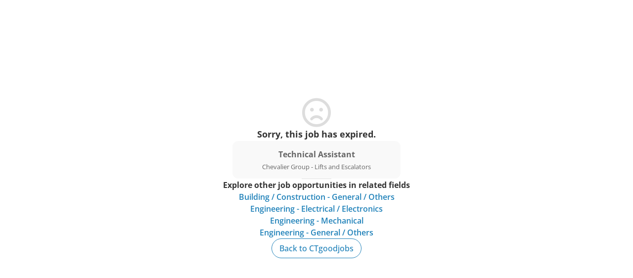

--- FILE ---
content_type: application/javascript; charset=UTF-8
request_url: https://jobs.ctgoodjobs.hk/_next/static/chunks/app/%5Blang%5D/%5Bchannel%5D/job/layout-82143a444330339e.js
body_size: 457
content:
(self.webpackChunk_N_E=self.webpackChunk_N_E||[]).push([[8133],{30212:function(e,n,t){Promise.resolve().then(t.bind(t,81523)),Promise.resolve().then(t.bind(t,70049)),Promise.resolve().then(t.bind(t,85084)),Promise.resolve().then(t.bind(t,82196)),Promise.resolve().then(t.bind(t,82534)),Promise.resolve().then(t.bind(t,50469)),Promise.resolve().then(t.bind(t,72376)),Promise.resolve().then(t.bind(t,7535)),Promise.resolve().then(t.t.bind(t,97624,23))},7535:function(e,n,t){"use strict";var i=t(57437),o=t(2265),s=t(64131);n.default=()=>((0,o.useEffect)(()=>{var e;let n=null!==(e=s.Z.get("culture"))&&void 0!==e?e:"en-US",t="".concat(window.location.pathname).concat(window.location.search);if("zh-TW"===n){if(t.startsWith("/en")||t.startsWith("/en-US")){let e=t.replace(/^\/en(-US)?/,"/zh");window.location.href=e}else t.startsWith("/zh")||window.history.pushState({},"","/zh"+t)}},[]),(0,i.jsx)(i.Fragment,{}))},97624:function(){}},function(e){e.O(0,[2482,1394,7373,485,7162,6881,5515,4959,6575,7834,5023,2234,5055,1923,2570,8453,1625,6827,5866,6130,6847,7729,6434,8519,6291,5384,2971,2117,1744],function(){return e(e.s=30212)}),_N_E=e.O()}]);

--- FILE ---
content_type: application/javascript; charset=UTF-8
request_url: https://jobs.ctgoodjobs.hk/_next/static/chunks/6827-8e6b1509cb19c6d7.js
body_size: 26140
content:
"use strict";(self.webpackChunk_N_E=self.webpackChunk_N_E||[]).push([[6827],{76827:function(e,t,i){i.d(t,{tq:function(){return w},o5:function(){return S}});var s=i(2265),r=i(93466);function a(e){return"object"==typeof e&&null!==e&&e.constructor&&"Object"===Object.prototype.toString.call(e).slice(8,-1)}function n(e,t){let i=["__proto__","constructor","prototype"];Object.keys(t).filter(e=>0>i.indexOf(e)).forEach(i=>{void 0===e[i]?e[i]=t[i]:a(t[i])&&a(e[i])&&Object.keys(t[i]).length>0?t[i].__swiper__?e[i]=t[i]:n(e[i],t[i]):e[i]=t[i]})}function l(e={}){return e.navigation&&void 0===e.navigation.nextEl&&void 0===e.navigation.prevEl}function o(e={}){return e.pagination&&void 0===e.pagination.el}function d(e={}){return e.scrollbar&&void 0===e.scrollbar.el}function p(e=""){let t=e.split(" ").map(e=>e.trim()).filter(e=>!!e),i=[];return t.forEach(e=>{0>i.indexOf(e)&&i.push(e)}),i.join(" ")}let u=["modules","init","_direction","touchEventsTarget","initialSlide","_speed","cssMode","updateOnWindowResize","resizeObserver","nested","focusableElements","_enabled","_width","_height","preventInteractionOnTransition","userAgent","url","_edgeSwipeDetection","_edgeSwipeThreshold","_freeMode","_autoHeight","setWrapperSize","virtualTranslate","_effect","breakpoints","_spaceBetween","_slidesPerView","maxBackfaceHiddenSlides","_grid","_slidesPerGroup","_slidesPerGroupSkip","_slidesPerGroupAuto","_centeredSlides","_centeredSlidesBounds","_slidesOffsetBefore","_slidesOffsetAfter","normalizeSlideIndex","_centerInsufficientSlides","_watchOverflow","roundLengths","touchRatio","touchAngle","simulateTouch","_shortSwipes","_longSwipes","longSwipesRatio","longSwipesMs","_followFinger","allowTouchMove","_threshold","touchMoveStopPropagation","touchStartPreventDefault","touchStartForcePreventDefault","touchReleaseOnEdges","uniqueNavElements","_resistance","_resistanceRatio","_watchSlidesProgress","_grabCursor","preventClicks","preventClicksPropagation","_slideToClickedSlide","_preloadImages","updateOnImagesReady","_loop","_loopAdditionalSlides","_loopedSlides","_loopedSlidesLimit","_loopFillGroupWithBlank","loopPreventsSlide","_rewind","_allowSlidePrev","_allowSlideNext","_swipeHandler","_noSwiping","noSwipingClass","noSwipingSelector","passiveListeners","containerModifierClass","slideClass","slideBlankClass","slideActiveClass","slideDuplicateActiveClass","slideVisibleClass","slideDuplicateClass","slideNextClass","slideDuplicateNextClass","slidePrevClass","slideDuplicatePrevClass","wrapperClass","runCallbacksOnInit","observer","observeParents","observeSlideChildren","a11y","_autoplay","_controller","coverflowEffect","cubeEffect","fadeEffect","flipEffect","creativeEffect","cardsEffect","hashNavigation","history","keyboard","lazy","mousewheel","_navigation","_pagination","parallax","_scrollbar","_thumbs","virtual","zoom"],c=(e,t)=>{let i=t.slidesPerView;if(t.breakpoints){let e=r.ZP.prototype.getBreakpoint(t.breakpoints),s=e in t.breakpoints?t.breakpoints[e]:void 0;s&&s.slidesPerView&&(i=s.slidesPerView)}let s=Math.ceil(parseFloat(t.loopedSlides||i,10));return(s+=t.loopAdditionalSlides)>e.length&&t.loopedSlidesLimit&&(s=e.length),s};function h(e){return e.type&&e.type.displayName&&e.type.displayName.includes("SwiperSlide")}let f=e=>{e&&!e.destroyed&&e.params.virtual&&(!e.params.virtual||e.params.virtual.enabled)&&(e.updateSlides(),e.updateProgress(),e.updateSlidesClasses(),e.lazy&&e.params.lazy.enabled&&e.lazy.load(),e.parallax&&e.params.parallax&&e.params.parallax.enabled&&e.parallax.setTranslate())};function m(e,t){return"undefined"==typeof window?(0,s.useEffect)(e,t):(0,s.useLayoutEffect)(e,t)}let g=(0,s.createContext)(null),v=(0,s.createContext)(null);function b(){return(b=Object.assign?Object.assign.bind():function(e){for(var t=1;t<arguments.length;t++){var i=arguments[t];for(var s in i)Object.prototype.hasOwnProperty.call(i,s)&&(e[s]=i[s])}return e}).apply(this,arguments)}let w=(0,s.forwardRef)(function(e,t){let{className:i,tag:g="div",wrapperTag:w="div",children:C,onSwiper:S,...y}=void 0===e?{}:e,T=!1,[E,x]=(0,s.useState)("swiper"),[M,k]=(0,s.useState)(null),[P,$]=(0,s.useState)(!1),O=(0,s.useRef)(!1),L=(0,s.useRef)(null),_=(0,s.useRef)(null),z=(0,s.useRef)(null),A=(0,s.useRef)(null),D=(0,s.useRef)(null),I=(0,s.useRef)(null),N=(0,s.useRef)(null),B=(0,s.useRef)(null),{params:G,passedParams:j,rest:F,events:H}=function(e={},t=!0){let i={on:{}},s={},l={};n(i,r.ZP.defaults),n(i,r.ZP.extendedDefaults),i._emitClasses=!0,i.init=!1;let o={},d=u.map(e=>e.replace(/_/,""));return Object.keys(Object.assign({},e)).forEach(r=>{void 0!==e[r]&&(d.indexOf(r)>=0?a(e[r])?(i[r]={},l[r]={},n(i[r],e[r]),n(l[r],e[r])):(i[r]=e[r],l[r]=e[r]):0===r.search(/on[A-Z]/)&&"function"==typeof e[r]?t?s[`${r[2].toLowerCase()}${r.substr(3)}`]=e[r]:i.on[`${r[2].toLowerCase()}${r.substr(3)}`]=e[r]:o[r]=e[r])}),["navigation","pagination","scrollbar"].forEach(e=>{!0===i[e]&&(i[e]={}),!1===i[e]&&delete i[e]}),{params:i,passedParams:l,rest:o,events:s}}(y),{slides:R,slots:V}=function(e){let t=[],i={"container-start":[],"container-end":[],"wrapper-start":[],"wrapper-end":[]};return s.Children.toArray(e).forEach(e=>{if(h(e))t.push(e);else if(e.props&&e.props.slot&&i[e.props.slot])i[e.props.slot].push(e);else if(e.props&&e.props.children){let r=function e(t){let i=[];return s.Children.toArray(t).forEach(t=>{h(t)?i.push(t):t.props&&t.props.children&&e(t.props.children).forEach(e=>i.push(e))}),i}(e.props.children);r.length>0?r.forEach(e=>t.push(e)):i["container-end"].push(e)}else i["container-end"].push(e)}),{slides:t,slots:i}}(C),W=()=>{$(!P)};Object.assign(G.on,{_containerClasses(e,t){x(t)}});let q=()=>{if(Object.assign(G.on,H),T=!0,_.current=new r.ZP(G),_.current.loopCreate=()=>{},_.current.loopDestroy=()=>{},G.loop&&(_.current.loopedSlides=c(R,G)),_.current.virtual&&_.current.params.virtual.enabled){_.current.virtual.slides=R;let e={cache:!1,slides:R,renderExternal:k,renderExternalUpdate:!1};n(_.current.params.virtual,e),n(_.current.originalParams.virtual,e)}};L.current||q(),_.current&&_.current.on("_beforeBreakpoint",W);let X=()=>{!T&&H&&_.current&&Object.keys(H).forEach(e=>{_.current.on(e,H[e])})},Y=()=>{H&&_.current&&Object.keys(H).forEach(e=>{_.current.off(e,H[e])})};return(0,s.useEffect)(()=>()=>{_.current&&_.current.off("_beforeBreakpoint",W)}),(0,s.useEffect)(()=>{!O.current&&_.current&&(_.current.emitSlidesClasses(),O.current=!0)}),m(()=>{if(t&&(t.current=L.current),L.current)return _.current.destroyed&&q(),function({el:e,nextEl:t,prevEl:i,paginationEl:s,scrollbarEl:r,swiper:a},n){l(n)&&t&&i&&(a.params.navigation.nextEl=t,a.originalParams.navigation.nextEl=t,a.params.navigation.prevEl=i,a.originalParams.navigation.prevEl=i),o(n)&&s&&(a.params.pagination.el=s,a.originalParams.pagination.el=s),d(n)&&r&&(a.params.scrollbar.el=r,a.originalParams.scrollbar.el=r),a.init(e)}({el:L.current,nextEl:D.current,prevEl:I.current,paginationEl:N.current,scrollbarEl:B.current,swiper:_.current},G),S&&S(_.current),()=>{_.current&&!_.current.destroyed&&_.current.destroy(!0,!1)}},[]),m(()=>{X();let e=function(e,t,i,s,r){let n=[];if(!t)return n;let l=e=>{0>n.indexOf(e)&&n.push(e)};if(i&&s){let e=s.map(r),t=i.map(r);e.join("")!==t.join("")&&l("children"),s.length!==i.length&&l("children")}return u.filter(e=>"_"===e[0]).map(e=>e.replace(/_/,"")).forEach(i=>{if(i in e&&i in t){if(a(e[i])&&a(t[i])){let s=Object.keys(e[i]),r=Object.keys(t[i]);s.length!==r.length?l(i):(s.forEach(s=>{e[i][s]!==t[i][s]&&l(i)}),r.forEach(s=>{e[i][s]!==t[i][s]&&l(i)}))}else e[i]!==t[i]&&l(i)}}),n}(j,z.current,R,A.current,e=>e.key);return z.current=j,A.current=R,e.length&&_.current&&!_.current.destroyed&&function({swiper:e,slides:t,passedParams:i,changedParams:s,nextEl:r,prevEl:l,scrollbarEl:o,paginationEl:d}){let p,u,c,h,f;let m=s.filter(e=>"children"!==e&&"direction"!==e),{params:g,pagination:v,navigation:b,scrollbar:w,virtual:C,thumbs:S}=e;s.includes("thumbs")&&i.thumbs&&i.thumbs.swiper&&g.thumbs&&!g.thumbs.swiper&&(p=!0),s.includes("controller")&&i.controller&&i.controller.control&&g.controller&&!g.controller.control&&(u=!0),s.includes("pagination")&&i.pagination&&(i.pagination.el||d)&&(g.pagination||!1===g.pagination)&&v&&!v.el&&(c=!0),s.includes("scrollbar")&&i.scrollbar&&(i.scrollbar.el||o)&&(g.scrollbar||!1===g.scrollbar)&&w&&!w.el&&(h=!0),s.includes("navigation")&&i.navigation&&(i.navigation.prevEl||l)&&(i.navigation.nextEl||r)&&(g.navigation||!1===g.navigation)&&b&&!b.prevEl&&!b.nextEl&&(f=!0);let y=t=>{e[t]&&(e[t].destroy(),"navigation"===t?(g[t].prevEl=void 0,g[t].nextEl=void 0,e[t].prevEl=void 0,e[t].nextEl=void 0):(g[t].el=void 0,e[t].el=void 0))};m.forEach(e=>{if(a(g[e])&&a(i[e]))n(g[e],i[e]);else{let t=i[e];(!0===t||!1===t)&&("navigation"===e||"pagination"===e||"scrollbar"===e)?!1===t&&y(e):g[e]=i[e]}}),m.includes("controller")&&!u&&e.controller&&e.controller.control&&g.controller&&g.controller.control&&(e.controller.control=g.controller.control),s.includes("children")&&t&&C&&g.virtual.enabled?(C.slides=t,C.update(!0)):s.includes("children")&&e.lazy&&e.params.lazy.enabled&&e.lazy.load(),p&&S.init()&&S.update(!0),u&&(e.controller.control=g.controller.control),c&&(d&&(g.pagination.el=d),v.init(),v.render(),v.update()),h&&(o&&(g.scrollbar.el=o),w.init(),w.updateSize(),w.setTranslate()),f&&(r&&(g.navigation.nextEl=r),l&&(g.navigation.prevEl=l),b.init(),b.update()),s.includes("allowSlideNext")&&(e.allowSlideNext=i.allowSlideNext),s.includes("allowSlidePrev")&&(e.allowSlidePrev=i.allowSlidePrev),s.includes("direction")&&e.changeDirection(i.direction,!1),e.update()}({swiper:_.current,slides:R,passedParams:j,changedParams:e,nextEl:D.current,prevEl:I.current,scrollbarEl:B.current,paginationEl:N.current}),()=>{Y()}}),m(()=>{f(_.current)},[M]),s.createElement(g,b({ref:L,className:p(`${E}${i?` ${i}`:""}`)},F),s.createElement(v.Provider,{value:_.current},V["container-start"],s.createElement(w,{className:"swiper-wrapper"},V["wrapper-start"],G.virtual?function(e,t,i){if(!i)return null;let r=e.isHorizontal()?{[e.rtlTranslate?"right":"left"]:`${i.offset}px`}:{top:`${i.offset}px`};return t.filter((e,t)=>t>=i.from&&t<=i.to).map(t=>s.cloneElement(t,{swiper:e,style:r}))}(_.current,R,M):!G.loop||_.current&&_.current.destroyed?R.map(e=>s.cloneElement(e,{swiper:_.current})):function(e,t,i){let r=t.map((t,i)=>s.cloneElement(t,{swiper:e,"data-swiper-slide-index":i}));function a(e,t,r){return s.cloneElement(e,{key:`${e.key}-duplicate-${t}-${r}`,className:`${e.props.className||""} ${i.slideDuplicateClass}`})}if(i.loopFillGroupWithBlank){let e=i.slidesPerGroup-r.length%i.slidesPerGroup;if(e!==i.slidesPerGroup)for(let t=0;t<e;t+=1){let e=s.createElement("div",{className:`${i.slideClass} ${i.slideBlankClass}`});r.push(e)}}"auto"!==i.slidesPerView||i.loopedSlides||(i.loopedSlides=r.length);let n=c(r,i),l=[],o=[];for(let e=0;e<n;e+=1){let t=e-Math.floor(e/r.length)*r.length;o.push(a(r[t],e,"append")),l.unshift(a(r[r.length-t-1],e,"prepend"))}return e&&(e.loopedSlides=n),[...l,...r,...o]}(_.current,R,G),V["wrapper-end"]),l(G)&&s.createElement(s.Fragment,null,s.createElement("div",{ref:I,className:"swiper-button-prev"}),s.createElement("div",{ref:D,className:"swiper-button-next"})),d(G)&&s.createElement("div",{ref:B,className:"swiper-scrollbar"}),o(G)&&s.createElement("div",{ref:N,className:"swiper-pagination"}),V["container-end"]))});function C(){return(C=Object.assign?Object.assign.bind():function(e){for(var t=1;t<arguments.length;t++){var i=arguments[t];for(var s in i)Object.prototype.hasOwnProperty.call(i,s)&&(e[s]=i[s])}return e}).apply(this,arguments)}w.displayName="Swiper";let S=(0,s.forwardRef)(function(e,t){let{tag:i="div",children:r,className:a="",swiper:n,zoom:l,virtualIndex:o,...d}=void 0===e?{}:e,u=(0,s.useRef)(null),[c,h]=(0,s.useState)("swiper-slide");function f(e,t,i){t===u.current&&h(i)}m(()=>{if(t&&(t.current=u.current),u.current&&n){if(n.destroyed){"swiper-slide"!==c&&h("swiper-slide");return}return n.on("_slideClass",f),()=>{n&&n.off("_slideClass",f)}}}),m(()=>{n&&u.current&&!n.destroyed&&h(n.getSlideClasses(u.current))},[n]);let v={isActive:c.indexOf("swiper-slide-active")>=0||c.indexOf("swiper-slide-duplicate-active")>=0,isVisible:c.indexOf("swiper-slide-visible")>=0,isDuplicate:c.indexOf("swiper-slide-duplicate")>=0,isPrev:c.indexOf("swiper-slide-prev")>=0||c.indexOf("swiper-slide-duplicate-prev")>=0,isNext:c.indexOf("swiper-slide-next")>=0||c.indexOf("swiper-slide-duplicate-next")>=0},b=()=>"function"==typeof r?r(v):r;return s.createElement(i,C({ref:u,className:p(`${c}${a?` ${a}`:""}`),"data-swiper-slide-index":o},d),s.createElement(g.Provider,{value:v},l?s.createElement("div",{className:"swiper-zoom-container","data-swiper-zoom":"number"==typeof l?l:void 0},b()):b()))});S.displayName="SwiperSlide"},93466:function(e,t,i){let s,r,a;function n(e){return null!==e&&"object"==typeof e&&"constructor"in e&&e.constructor===Object}function l(e={},t={}){Object.keys(t).forEach(i=>{void 0===e[i]?e[i]=t[i]:n(t[i])&&n(e[i])&&Object.keys(t[i]).length>0&&l(e[i],t[i])})}i.d(t,{pt:function(){return q},rj:function(){return X},W_:function(){return R},tl:function(){return W},ZP:function(){return F}});let o={body:{},addEventListener(){},removeEventListener(){},activeElement:{blur(){},nodeName:""},querySelector:()=>null,querySelectorAll:()=>[],getElementById:()=>null,createEvent:()=>({initEvent(){}}),createElement:()=>({children:[],childNodes:[],style:{},setAttribute(){},getElementsByTagName:()=>[]}),createElementNS:()=>({}),importNode:()=>null,location:{hash:"",host:"",hostname:"",href:"",origin:"",pathname:"",protocol:"",search:""}};function d(){let e="undefined"!=typeof document?document:{};return l(e,o),e}let p={document:o,navigator:{userAgent:""},location:{hash:"",host:"",hostname:"",href:"",origin:"",pathname:"",protocol:"",search:""},history:{replaceState(){},pushState(){},go(){},back(){}},CustomEvent:function(){return this},addEventListener(){},removeEventListener(){},getComputedStyle:()=>({getPropertyValue:()=>""}),Image(){},Date(){},screen:{},setTimeout(){},clearTimeout(){},matchMedia:()=>({}),requestAnimationFrame:e=>"undefined"==typeof setTimeout?(e(),null):setTimeout(e,0),cancelAnimationFrame(e){"undefined"!=typeof setTimeout&&clearTimeout(e)}};function u(){let e="undefined"!=typeof window?window:{};return l(e,p),e}class c extends Array{constructor(e){"number"==typeof e?super(e):(super(...e||[]),function(e){let t=e.__proto__;Object.defineProperty(e,"__proto__",{get:()=>t,set(e){t.__proto__=e}})}(this))}}function h(e=[]){let t=[];return e.forEach(e=>{Array.isArray(e)?t.push(...h(e)):t.push(e)}),t}function f(e,t){return Array.prototype.filter.call(e,t)}function m(e,t){let i=u(),s=d(),r=[];if(!t&&e instanceof c)return e;if(!e)return new c(r);if("string"==typeof e){let i=e.trim();if(i.indexOf("<")>=0&&i.indexOf(">")>=0){let e="div";0===i.indexOf("<li")&&(e="ul"),0===i.indexOf("<tr")&&(e="tbody"),(0===i.indexOf("<td")||0===i.indexOf("<th"))&&(e="tr"),0===i.indexOf("<tbody")&&(e="table"),0===i.indexOf("<option")&&(e="select");let t=s.createElement(e);t.innerHTML=i;for(let e=0;e<t.childNodes.length;e+=1)r.push(t.childNodes[e])}else r=function(e,t){if("string"!=typeof e)return[e];let i=[],s=t.querySelectorAll(e);for(let e=0;e<s.length;e+=1)i.push(s[e]);return i}(e.trim(),t||s)}else if(e.nodeType||e===i||e===s)r.push(e);else if(Array.isArray(e)){if(e instanceof c)return e;r=e}return new c(function(e){let t=[];for(let i=0;i<e.length;i+=1)-1===t.indexOf(e[i])&&t.push(e[i]);return t}(r))}m.fn=c.prototype;let g="resize scroll".split(" ");function v(e){return function(...t){if(void 0===t[0]){for(let t=0;t<this.length;t+=1)0>g.indexOf(e)&&(e in this[t]?this[t][e]():m(this[t]).trigger(e));return this}return this.on(e,...t)}}v("click"),v("blur"),v("focus"),v("focusin"),v("focusout"),v("keyup"),v("keydown"),v("keypress"),v("submit"),v("change"),v("mousedown"),v("mousemove"),v("mouseup"),v("mouseenter"),v("mouseleave"),v("mouseout"),v("mouseover"),v("touchstart"),v("touchend"),v("touchmove"),v("resize"),v("scroll");let b={addClass:function(...e){let t=h(e.map(e=>e.split(" ")));return this.forEach(e=>{e.classList.add(...t)}),this},removeClass:function(...e){let t=h(e.map(e=>e.split(" ")));return this.forEach(e=>{e.classList.remove(...t)}),this},hasClass:function(...e){let t=h(e.map(e=>e.split(" ")));return f(this,e=>t.filter(t=>e.classList.contains(t)).length>0).length>0},toggleClass:function(...e){let t=h(e.map(e=>e.split(" ")));this.forEach(e=>{t.forEach(t=>{e.classList.toggle(t)})})},attr:function(e,t){if(1==arguments.length&&"string"==typeof e)return this[0]?this[0].getAttribute(e):void 0;for(let i=0;i<this.length;i+=1)if(2==arguments.length)this[i].setAttribute(e,t);else for(let t in e)this[i][t]=e[t],this[i].setAttribute(t,e[t]);return this},removeAttr:function(e){for(let t=0;t<this.length;t+=1)this[t].removeAttribute(e);return this},transform:function(e){for(let t=0;t<this.length;t+=1)this[t].style.transform=e;return this},transition:function(e){for(let t=0;t<this.length;t+=1)this[t].style.transitionDuration="string"!=typeof e?`${e}ms`:e;return this},on:function(...e){let t,[i,s,r,a]=e;function n(e){let t=e.target;if(!t)return;let i=e.target.dom7EventData||[];if(0>i.indexOf(e)&&i.unshift(e),m(t).is(s))r.apply(t,i);else{let e=m(t).parents();for(let t=0;t<e.length;t+=1)m(e[t]).is(s)&&r.apply(e[t],i)}}function l(e){let t=e&&e.target&&e.target.dom7EventData||[];0>t.indexOf(e)&&t.unshift(e),r.apply(this,t)}"function"==typeof e[1]&&([i,r,a]=e,s=void 0),a||(a=!1);let o=i.split(" ");for(let e=0;e<this.length;e+=1){let i=this[e];if(s)for(t=0;t<o.length;t+=1){let e=o[t];i.dom7LiveListeners||(i.dom7LiveListeners={}),i.dom7LiveListeners[e]||(i.dom7LiveListeners[e]=[]),i.dom7LiveListeners[e].push({listener:r,proxyListener:n}),i.addEventListener(e,n,a)}else for(t=0;t<o.length;t+=1){let e=o[t];i.dom7Listeners||(i.dom7Listeners={}),i.dom7Listeners[e]||(i.dom7Listeners[e]=[]),i.dom7Listeners[e].push({listener:r,proxyListener:l}),i.addEventListener(e,l,a)}}return this},off:function(...e){let[t,i,s,r]=e;"function"==typeof e[1]&&([t,s,r]=e,i=void 0),r||(r=!1);let a=t.split(" ");for(let e=0;e<a.length;e+=1){let t=a[e];for(let e=0;e<this.length;e+=1){let a;let n=this[e];if(!i&&n.dom7Listeners?a=n.dom7Listeners[t]:i&&n.dom7LiveListeners&&(a=n.dom7LiveListeners[t]),a&&a.length)for(let e=a.length-1;e>=0;e-=1){let i=a[e];s&&i.listener===s?(n.removeEventListener(t,i.proxyListener,r),a.splice(e,1)):s&&i.listener&&i.listener.dom7proxy&&i.listener.dom7proxy===s?(n.removeEventListener(t,i.proxyListener,r),a.splice(e,1)):s||(n.removeEventListener(t,i.proxyListener,r),a.splice(e,1))}}}return this},trigger:function(...e){let t=u(),i=e[0].split(" "),s=e[1];for(let r=0;r<i.length;r+=1){let a=i[r];for(let i=0;i<this.length;i+=1){let r=this[i];if(t.CustomEvent){let i=new t.CustomEvent(a,{detail:s,bubbles:!0,cancelable:!0});r.dom7EventData=e.filter((e,t)=>t>0),r.dispatchEvent(i),r.dom7EventData=[],delete r.dom7EventData}}}return this},transitionEnd:function(e){let t=this;return e&&t.on("transitionend",function i(s){s.target===this&&(e.call(this,s),t.off("transitionend",i))}),this},outerWidth:function(e){if(this.length>0){if(e){let e=this.styles();return this[0].offsetWidth+parseFloat(e.getPropertyValue("margin-right"))+parseFloat(e.getPropertyValue("margin-left"))}return this[0].offsetWidth}return null},outerHeight:function(e){if(this.length>0){if(e){let e=this.styles();return this[0].offsetHeight+parseFloat(e.getPropertyValue("margin-top"))+parseFloat(e.getPropertyValue("margin-bottom"))}return this[0].offsetHeight}return null},styles:function(){let e=u();return this[0]?e.getComputedStyle(this[0],null):{}},offset:function(){if(this.length>0){let e=u(),t=d(),i=this[0],s=i.getBoundingClientRect(),r=t.body,a=i.clientTop||r.clientTop||0,n=i.clientLeft||r.clientLeft||0,l=i===e?e.scrollY:i.scrollTop,o=i===e?e.scrollX:i.scrollLeft;return{top:s.top+l-a,left:s.left+o-n}}return null},css:function(e,t){let i;let s=u();if(1==arguments.length){if("string"==typeof e){if(this[0])return s.getComputedStyle(this[0],null).getPropertyValue(e)}else{for(i=0;i<this.length;i+=1)for(let t in e)this[i].style[t]=e[t];return this}}if(2==arguments.length&&"string"==typeof e)for(i=0;i<this.length;i+=1)this[i].style[e]=t;return this},each:function(e){return e&&this.forEach((t,i)=>{e.apply(t,[t,i])}),this},html:function(e){if(void 0===e)return this[0]?this[0].innerHTML:null;for(let t=0;t<this.length;t+=1)this[t].innerHTML=e;return this},text:function(e){if(void 0===e)return this[0]?this[0].textContent.trim():null;for(let t=0;t<this.length;t+=1)this[t].textContent=e;return this},is:function(e){let t,i;let s=u(),r=d(),a=this[0];if(!a||void 0===e)return!1;if("string"==typeof e){if(a.matches)return a.matches(e);if(a.webkitMatchesSelector)return a.webkitMatchesSelector(e);if(a.msMatchesSelector)return a.msMatchesSelector(e);for(i=0,t=m(e);i<t.length;i+=1)if(t[i]===a)return!0;return!1}if(e===r)return a===r;if(e===s)return a===s;if(e.nodeType||e instanceof c){for(i=0,t=e.nodeType?[e]:e;i<t.length;i+=1)if(t[i]===a)return!0}return!1},index:function(){let e,t=this[0];if(t){for(e=0;null!==(t=t.previousSibling);)1===t.nodeType&&(e+=1);return e}},eq:function(e){if(void 0===e)return this;let t=this.length;if(e>t-1)return m([]);if(e<0){let i=t+e;return i<0?m([]):m([this[i]])}return m([this[e]])},append:function(...e){let t;let i=d();for(let s=0;s<e.length;s+=1){t=e[s];for(let e=0;e<this.length;e+=1)if("string"==typeof t){let s=i.createElement("div");for(s.innerHTML=t;s.firstChild;)this[e].appendChild(s.firstChild)}else if(t instanceof c)for(let i=0;i<t.length;i+=1)this[e].appendChild(t[i]);else this[e].appendChild(t)}return this},prepend:function(e){let t,i;let s=d();for(t=0;t<this.length;t+=1)if("string"==typeof e){let r=s.createElement("div");for(r.innerHTML=e,i=r.childNodes.length-1;i>=0;i-=1)this[t].insertBefore(r.childNodes[i],this[t].childNodes[0])}else if(e instanceof c)for(i=0;i<e.length;i+=1)this[t].insertBefore(e[i],this[t].childNodes[0]);else this[t].insertBefore(e,this[t].childNodes[0]);return this},next:function(e){if(this.length>0){if(e)return this[0].nextElementSibling&&m(this[0].nextElementSibling).is(e)?m([this[0].nextElementSibling]):m([]);if(this[0].nextElementSibling)return m([this[0].nextElementSibling])}return m([])},nextAll:function(e){let t=[],i=this[0];if(!i)return m([]);for(;i.nextElementSibling;){let s=i.nextElementSibling;e?m(s).is(e)&&t.push(s):t.push(s),i=s}return m(t)},prev:function(e){if(this.length>0){let t=this[0];if(e)return t.previousElementSibling&&m(t.previousElementSibling).is(e)?m([t.previousElementSibling]):m([]);if(t.previousElementSibling)return m([t.previousElementSibling])}return m([])},prevAll:function(e){let t=[],i=this[0];if(!i)return m([]);for(;i.previousElementSibling;){let s=i.previousElementSibling;e?m(s).is(e)&&t.push(s):t.push(s),i=s}return m(t)},parent:function(e){let t=[];for(let i=0;i<this.length;i+=1)null!==this[i].parentNode&&(e?m(this[i].parentNode).is(e)&&t.push(this[i].parentNode):t.push(this[i].parentNode));return m(t)},parents:function(e){let t=[];for(let i=0;i<this.length;i+=1){let s=this[i].parentNode;for(;s;)e?m(s).is(e)&&t.push(s):t.push(s),s=s.parentNode}return m(t)},closest:function(e){let t=this;return void 0===e?m([]):(t.is(e)||(t=t.parents(e).eq(0)),t)},find:function(e){let t=[];for(let i=0;i<this.length;i+=1){let s=this[i].querySelectorAll(e);for(let e=0;e<s.length;e+=1)t.push(s[e])}return m(t)},children:function(e){let t=[];for(let i=0;i<this.length;i+=1){let s=this[i].children;for(let i=0;i<s.length;i+=1)(!e||m(s[i]).is(e))&&t.push(s[i])}return m(t)},filter:function(e){return m(f(this,e))},remove:function(){for(let e=0;e<this.length;e+=1)this[e].parentNode&&this[e].parentNode.removeChild(this[e]);return this}};function w(e,t=0){return setTimeout(e,t)}function C(){return Date.now()}function S(e){return"object"==typeof e&&null!==e&&e.constructor&&"Object"===Object.prototype.toString.call(e).slice(8,-1)}function y(...e){let t=Object(e[0]),i=["__proto__","constructor","prototype"];for(let s=1;s<e.length;s+=1){let r=e[s];if(null!=r&&("undefined"!=typeof window&&void 0!==window.HTMLElement?!(r instanceof HTMLElement):!r||1!==r.nodeType&&11!==r.nodeType)){let e=Object.keys(Object(r)).filter(e=>0>i.indexOf(e));for(let i=0,s=e.length;i<s;i+=1){let s=e[i],a=Object.getOwnPropertyDescriptor(r,s);void 0!==a&&a.enumerable&&(S(t[s])&&S(r[s])?r[s].__swiper__?t[s]=r[s]:y(t[s],r[s]):!S(t[s])&&S(r[s])?(t[s]={},r[s].__swiper__?t[s]=r[s]:y(t[s],r[s])):t[s]=r[s])}}}return t}function T(e,t,i){e.style.setProperty(t,i)}function E({swiper:e,targetPosition:t,side:i}){let s;let r=u(),a=-e.translate,n=null,l=e.params.speed;e.wrapperEl.style.scrollSnapType="none",r.cancelAnimationFrame(e.cssModeFrameID);let o=t>a?"next":"prev",d=(e,t)=>"next"===o&&e>=t||"prev"===o&&e<=t,p=()=>{s=new Date().getTime(),null===n&&(n=s);let o=a+(.5-Math.cos(Math.max(Math.min((s-n)/l,1),0)*Math.PI)/2)*(t-a);if(d(o,t)&&(o=t),e.wrapperEl.scrollTo({[i]:o}),d(o,t)){e.wrapperEl.style.overflow="hidden",e.wrapperEl.style.scrollSnapType="",setTimeout(()=>{e.wrapperEl.style.overflow="",e.wrapperEl.scrollTo({[i]:o})}),r.cancelAnimationFrame(e.cssModeFrameID);return}e.cssModeFrameID=r.requestAnimationFrame(p)};p()}function x(){return s||(s=function(){let e=u(),t=d();return{smoothScroll:t.documentElement&&"scrollBehavior"in t.documentElement.style,touch:!!("ontouchstart"in e||e.DocumentTouch&&t instanceof e.DocumentTouch),passiveListener:function(){let t=!1;try{let i=Object.defineProperty({},"passive",{get(){t=!0}});e.addEventListener("testPassiveListener",null,i)}catch(e){}return t}(),gestures:"ongesturestart"in e}}()),s}function M({swiper:e,runCallbacks:t,direction:i,step:s}){let{activeIndex:r,previousIndex:a}=e,n=i;if(n||(n=r>a?"next":r<a?"prev":"reset"),e.emit(`transition${s}`),t&&r!==a){if("reset"===n){e.emit(`slideResetTransition${s}`);return}e.emit(`slideChangeTransition${s}`),"next"===n?e.emit(`slideNextTransition${s}`):e.emit(`slidePrevTransition${s}`)}}function k(e){let t=d(),i=u(),s=this.touchEventsData,{params:r,touches:a,enabled:n}=this;if(!n||this.animating&&r.preventInteractionOnTransition)return;!this.animating&&r.cssMode&&r.loop&&this.loopFix();let l=e;l.originalEvent&&(l=l.originalEvent);let o=m(l.target);if("wrapper"===r.touchEventsTarget&&!o.closest(this.wrapperEl).length||(s.isTouchEvent="touchstart"===l.type,!s.isTouchEvent&&"which"in l&&3===l.which||!s.isTouchEvent&&"button"in l&&l.button>0||s.isTouched&&s.isMoved))return;let p=!!r.noSwipingClass&&""!==r.noSwipingClass,c=e.composedPath?e.composedPath():e.path;p&&l.target&&l.target.shadowRoot&&c&&(o=m(c[0]));let h=r.noSwipingSelector?r.noSwipingSelector:`.${r.noSwipingClass}`,f=!!(l.target&&l.target.shadowRoot);if(r.noSwiping&&(f?function(e,t=this){return function t(i){if(!i||i===d()||i===u())return null;i.assignedSlot&&(i=i.assignedSlot);let s=i.closest(e);return s||i.getRootNode?s||t(i.getRootNode().host):null}(t)}(h,o[0]):o.closest(h)[0])){this.allowClick=!0;return}if(r.swipeHandler&&!o.closest(r.swipeHandler)[0])return;a.currentX="touchstart"===l.type?l.targetTouches[0].pageX:l.pageX,a.currentY="touchstart"===l.type?l.targetTouches[0].pageY:l.pageY;let g=a.currentX,v=a.currentY,b=r.edgeSwipeDetection||r.iOSEdgeSwipeDetection,w=r.edgeSwipeThreshold||r.iOSEdgeSwipeThreshold;if(b&&(g<=w||g>=i.innerWidth-w)){if("prevent"!==b)return;e.preventDefault()}if(Object.assign(s,{isTouched:!0,isMoved:!1,allowTouchCallbacks:!0,isScrolling:void 0,startMoving:void 0}),a.startX=g,a.startY=v,s.touchStartTime=C(),this.allowClick=!0,this.updateSize(),this.swipeDirection=void 0,r.threshold>0&&(s.allowThresholdMove=!1),"touchstart"!==l.type){let e=!0;o.is(s.focusableElements)&&(e=!1,"SELECT"===o[0].nodeName&&(s.isTouched=!1)),t.activeElement&&m(t.activeElement).is(s.focusableElements)&&t.activeElement!==o[0]&&t.activeElement.blur();let i=e&&this.allowTouchMove&&r.touchStartPreventDefault;(r.touchStartForcePreventDefault||i)&&!o[0].isContentEditable&&l.preventDefault()}this.params.freeMode&&this.params.freeMode.enabled&&this.freeMode&&this.animating&&!r.cssMode&&this.freeMode.onTouchStart(),this.emit("touchStart",l)}function P(e){let t=d(),i=this.touchEventsData,{params:s,touches:r,rtlTranslate:a,enabled:n}=this;if(!n)return;let l=e;if(l.originalEvent&&(l=l.originalEvent),!i.isTouched){i.startMoving&&i.isScrolling&&this.emit("touchMoveOpposite",l);return}if(i.isTouchEvent&&"touchmove"!==l.type)return;let o="touchmove"===l.type&&l.targetTouches&&(l.targetTouches[0]||l.changedTouches[0]),p="touchmove"===l.type?o.pageX:l.pageX,u="touchmove"===l.type?o.pageY:l.pageY;if(l.preventedByNestedSwiper){r.startX=p,r.startY=u;return}if(!this.allowTouchMove){m(l.target).is(i.focusableElements)||(this.allowClick=!1),i.isTouched&&(Object.assign(r,{startX:p,startY:u,currentX:p,currentY:u}),i.touchStartTime=C());return}if(i.isTouchEvent&&s.touchReleaseOnEdges&&!s.loop){if(this.isVertical()){if(u<r.startY&&this.translate<=this.maxTranslate()||u>r.startY&&this.translate>=this.minTranslate()){i.isTouched=!1,i.isMoved=!1;return}}else if(p<r.startX&&this.translate<=this.maxTranslate()||p>r.startX&&this.translate>=this.minTranslate())return}if(i.isTouchEvent&&t.activeElement&&l.target===t.activeElement&&m(l.target).is(i.focusableElements)){i.isMoved=!0,this.allowClick=!1;return}if(i.allowTouchCallbacks&&this.emit("touchMove",l),l.targetTouches&&l.targetTouches.length>1)return;r.currentX=p,r.currentY=u;let c=r.currentX-r.startX,h=r.currentY-r.startY;if(this.params.threshold&&Math.sqrt(c**2+h**2)<this.params.threshold)return;if(void 0===i.isScrolling){let e;this.isHorizontal()&&r.currentY===r.startY||this.isVertical()&&r.currentX===r.startX?i.isScrolling=!1:c*c+h*h>=25&&(e=180*Math.atan2(Math.abs(h),Math.abs(c))/Math.PI,i.isScrolling=this.isHorizontal()?e>s.touchAngle:90-e>s.touchAngle)}if(i.isScrolling&&this.emit("touchMoveOpposite",l),void 0===i.startMoving&&(r.currentX!==r.startX||r.currentY!==r.startY)&&(i.startMoving=!0),i.isScrolling){i.isTouched=!1;return}if(!i.startMoving)return;this.allowClick=!1,!s.cssMode&&l.cancelable&&l.preventDefault(),s.touchMoveStopPropagation&&!s.nested&&l.stopPropagation(),i.isMoved||(s.loop&&!s.cssMode&&this.loopFix(),i.startTranslate=this.getTranslate(),this.setTransition(0),this.animating&&this.$wrapperEl.trigger("webkitTransitionEnd transitionend"),i.allowMomentumBounce=!1,s.grabCursor&&(!0===this.allowSlideNext||!0===this.allowSlidePrev)&&this.setGrabCursor(!0),this.emit("sliderFirstMove",l)),this.emit("sliderMove",l),i.isMoved=!0;let f=this.isHorizontal()?c:h;r.diff=f,f*=s.touchRatio,a&&(f=-f),this.swipeDirection=f>0?"prev":"next",i.currentTranslate=f+i.startTranslate;let g=!0,v=s.resistanceRatio;if(s.touchReleaseOnEdges&&(v=0),f>0&&i.currentTranslate>this.minTranslate()?(g=!1,s.resistance&&(i.currentTranslate=this.minTranslate()-1+(-this.minTranslate()+i.startTranslate+f)**v)):f<0&&i.currentTranslate<this.maxTranslate()&&(g=!1,s.resistance&&(i.currentTranslate=this.maxTranslate()+1-(this.maxTranslate()-i.startTranslate-f)**v)),g&&(l.preventedByNestedSwiper=!0),!this.allowSlideNext&&"next"===this.swipeDirection&&i.currentTranslate<i.startTranslate&&(i.currentTranslate=i.startTranslate),!this.allowSlidePrev&&"prev"===this.swipeDirection&&i.currentTranslate>i.startTranslate&&(i.currentTranslate=i.startTranslate),this.allowSlidePrev||this.allowSlideNext||(i.currentTranslate=i.startTranslate),s.threshold>0){if(Math.abs(f)>s.threshold||i.allowThresholdMove){if(!i.allowThresholdMove){i.allowThresholdMove=!0,r.startX=r.currentX,r.startY=r.currentY,i.currentTranslate=i.startTranslate,r.diff=this.isHorizontal()?r.currentX-r.startX:r.currentY-r.startY;return}}else{i.currentTranslate=i.startTranslate;return}}s.followFinger&&!s.cssMode&&((s.freeMode&&s.freeMode.enabled&&this.freeMode||s.watchSlidesProgress)&&(this.updateActiveIndex(),this.updateSlidesClasses()),this.params.freeMode&&s.freeMode.enabled&&this.freeMode&&this.freeMode.onTouchMove(),this.updateProgress(i.currentTranslate),this.setTranslate(i.currentTranslate))}function $(e){let t;let i=this,s=i.touchEventsData,{params:r,touches:a,rtlTranslate:n,slidesGrid:l,enabled:o}=i;if(!o)return;let d=e;if(d.originalEvent&&(d=d.originalEvent),s.allowTouchCallbacks&&i.emit("touchEnd",d),s.allowTouchCallbacks=!1,!s.isTouched){s.isMoved&&r.grabCursor&&i.setGrabCursor(!1),s.isMoved=!1,s.startMoving=!1;return}r.grabCursor&&s.isMoved&&s.isTouched&&(!0===i.allowSlideNext||!0===i.allowSlidePrev)&&i.setGrabCursor(!1);let p=C(),u=p-s.touchStartTime;if(i.allowClick){let e=d.path||d.composedPath&&d.composedPath();i.updateClickedSlide(e&&e[0]||d.target),i.emit("tap click",d),u<300&&p-s.lastClickTime<300&&i.emit("doubleTap doubleClick",d)}if(s.lastClickTime=C(),w(()=>{i.destroyed||(i.allowClick=!0)}),!s.isTouched||!s.isMoved||!i.swipeDirection||0===a.diff||s.currentTranslate===s.startTranslate){s.isTouched=!1,s.isMoved=!1,s.startMoving=!1;return}if(s.isTouched=!1,s.isMoved=!1,s.startMoving=!1,t=r.followFinger?n?i.translate:-i.translate:-s.currentTranslate,r.cssMode)return;if(i.params.freeMode&&r.freeMode.enabled){i.freeMode.onTouchEnd({currentPos:t});return}let c=0,h=i.slidesSizesGrid[0];for(let e=0;e<l.length;e+=e<r.slidesPerGroupSkip?1:r.slidesPerGroup){let i=e<r.slidesPerGroupSkip-1?1:r.slidesPerGroup;void 0!==l[e+i]?t>=l[e]&&t<l[e+i]&&(c=e,h=l[e+i]-l[e]):t>=l[e]&&(c=e,h=l[l.length-1]-l[l.length-2])}let f=null,m=null;r.rewind&&(i.isBeginning?m=i.params.virtual&&i.params.virtual.enabled&&i.virtual?i.virtual.slides.length-1:i.slides.length-1:i.isEnd&&(f=0));let g=(t-l[c])/h,v=c<r.slidesPerGroupSkip-1?1:r.slidesPerGroup;if(u>r.longSwipesMs){if(!r.longSwipes){i.slideTo(i.activeIndex);return}"next"===i.swipeDirection&&(g>=r.longSwipesRatio?i.slideTo(r.rewind&&i.isEnd?f:c+v):i.slideTo(c)),"prev"===i.swipeDirection&&(g>1-r.longSwipesRatio?i.slideTo(c+v):null!==m&&g<0&&Math.abs(g)>r.longSwipesRatio?i.slideTo(m):i.slideTo(c))}else{if(!r.shortSwipes){i.slideTo(i.activeIndex);return}i.navigation&&(d.target===i.navigation.nextEl||d.target===i.navigation.prevEl)?d.target===i.navigation.nextEl?i.slideTo(c+v):i.slideTo(c):("next"===i.swipeDirection&&i.slideTo(null!==f?f:c+v),"prev"===i.swipeDirection&&i.slideTo(null!==m?m:c))}}function O(){let{params:e,el:t}=this;if(t&&0===t.offsetWidth)return;e.breakpoints&&this.setBreakpoint();let{allowSlideNext:i,allowSlidePrev:s,snapGrid:r}=this;this.allowSlideNext=!0,this.allowSlidePrev=!0,this.updateSize(),this.updateSlides(),this.updateSlidesClasses(),("auto"===e.slidesPerView||e.slidesPerView>1)&&this.isEnd&&!this.isBeginning&&!this.params.centeredSlides?this.slideTo(this.slides.length-1,0,!1,!0):this.slideTo(this.activeIndex,0,!1,!0),this.autoplay&&this.autoplay.running&&this.autoplay.paused&&this.autoplay.run(),this.allowSlidePrev=s,this.allowSlideNext=i,this.params.watchOverflow&&r!==this.snapGrid&&this.checkOverflow()}function L(e){this.enabled&&!this.allowClick&&(this.params.preventClicks&&e.preventDefault(),this.params.preventClicksPropagation&&this.animating&&(e.stopPropagation(),e.stopImmediatePropagation()))}function _(){let{wrapperEl:e,rtlTranslate:t,enabled:i}=this;if(!i)return;this.previousTranslate=this.translate,this.isHorizontal()?this.translate=-e.scrollLeft:this.translate=-e.scrollTop,0===this.translate&&(this.translate=0),this.updateActiveIndex(),this.updateSlidesClasses();let s=this.maxTranslate()-this.minTranslate();(0===s?0:(this.translate-this.minTranslate())/s)!==this.progress&&this.updateProgress(t?-this.translate:this.translate),this.emit("setTranslate",this.translate,!1)}Object.keys(b).forEach(e=>{Object.defineProperty(m.fn,e,{value:b[e],writable:!0})});let z=!1;function A(){}let D=(e,t)=>{let i=d(),{params:s,touchEvents:r,el:a,wrapperEl:n,device:l,support:o}=e,p=!!s.nested,u="on"===t?"addEventListener":"removeEventListener";if(o.touch){let t="touchstart"===r.start&&!!o.passiveListener&&!!s.passiveListeners&&{passive:!0,capture:!1};a[u](r.start,e.onTouchStart,t),a[u](r.move,e.onTouchMove,o.passiveListener?{passive:!1,capture:p}:p),a[u](r.end,e.onTouchEnd,t),r.cancel&&a[u](r.cancel,e.onTouchEnd,t)}else a[u](r.start,e.onTouchStart,!1),i[u](r.move,e.onTouchMove,p),i[u](r.end,e.onTouchEnd,!1);(s.preventClicks||s.preventClicksPropagation)&&a[u]("click",e.onClick,!0),s.cssMode&&n[u]("scroll",e.onScroll),s.updateOnWindowResize?e[t](l.ios||l.android?"resize orientationchange observerUpdate":"resize observerUpdate",O,!0):e[t]("observerUpdate",O,!0)},I=(e,t)=>e.grid&&t.grid&&t.grid.rows>1;var N={init:!0,direction:"horizontal",touchEventsTarget:"wrapper",initialSlide:0,speed:300,cssMode:!1,updateOnWindowResize:!0,resizeObserver:!0,nested:!1,createElements:!1,enabled:!0,focusableElements:"input, select, option, textarea, button, video, label",width:null,height:null,preventInteractionOnTransition:!1,userAgent:null,url:null,edgeSwipeDetection:!1,edgeSwipeThreshold:20,autoHeight:!1,setWrapperSize:!1,virtualTranslate:!1,effect:"slide",breakpoints:void 0,breakpointsBase:"window",spaceBetween:0,slidesPerView:1,slidesPerGroup:1,slidesPerGroupSkip:0,slidesPerGroupAuto:!1,centeredSlides:!1,centeredSlidesBounds:!1,slidesOffsetBefore:0,slidesOffsetAfter:0,normalizeSlideIndex:!0,centerInsufficientSlides:!1,watchOverflow:!0,roundLengths:!1,touchRatio:1,touchAngle:45,simulateTouch:!0,shortSwipes:!0,longSwipes:!0,longSwipesRatio:.5,longSwipesMs:300,followFinger:!0,allowTouchMove:!0,threshold:0,touchMoveStopPropagation:!1,touchStartPreventDefault:!0,touchStartForcePreventDefault:!1,touchReleaseOnEdges:!1,uniqueNavElements:!0,resistance:!0,resistanceRatio:.85,watchSlidesProgress:!1,grabCursor:!1,preventClicks:!0,preventClicksPropagation:!0,slideToClickedSlide:!1,preloadImages:!0,updateOnImagesReady:!0,loop:!1,loopAdditionalSlides:0,loopedSlides:null,loopedSlidesLimit:!0,loopFillGroupWithBlank:!1,loopPreventsSlide:!0,rewind:!1,allowSlidePrev:!0,allowSlideNext:!0,swipeHandler:null,noSwiping:!0,noSwipingClass:"swiper-no-swiping",noSwipingSelector:null,passiveListeners:!0,maxBackfaceHiddenSlides:10,containerModifierClass:"swiper-",slideClass:"swiper-slide",slideBlankClass:"swiper-slide-invisible-blank",slideActiveClass:"swiper-slide-active",slideDuplicateActiveClass:"swiper-slide-duplicate-active",slideVisibleClass:"swiper-slide-visible",slideDuplicateClass:"swiper-slide-duplicate",slideNextClass:"swiper-slide-next",slideDuplicateNextClass:"swiper-slide-duplicate-next",slidePrevClass:"swiper-slide-prev",slideDuplicatePrevClass:"swiper-slide-duplicate-prev",wrapperClass:"swiper-wrapper",runCallbacksOnInit:!0,_emitClasses:!1};let B={eventsEmitter:{on(e,t,i){let s=this;if(!s.eventsListeners||s.destroyed||"function"!=typeof t)return s;let r=i?"unshift":"push";return e.split(" ").forEach(e=>{s.eventsListeners[e]||(s.eventsListeners[e]=[]),s.eventsListeners[e][r](t)}),s},once(e,t,i){let s=this;if(!s.eventsListeners||s.destroyed||"function"!=typeof t)return s;function r(...i){s.off(e,r),r.__emitterProxy&&delete r.__emitterProxy,t.apply(s,i)}return r.__emitterProxy=t,s.on(e,r,i)},onAny(e,t){return!this.eventsListeners||this.destroyed||"function"!=typeof e||0>this.eventsAnyListeners.indexOf(e)&&this.eventsAnyListeners[t?"unshift":"push"](e),this},offAny(e){if(!this.eventsListeners||this.destroyed||!this.eventsAnyListeners)return this;let t=this.eventsAnyListeners.indexOf(e);return t>=0&&this.eventsAnyListeners.splice(t,1),this},off(e,t){let i=this;return i.eventsListeners&&!i.destroyed&&i.eventsListeners&&e.split(" ").forEach(e=>{void 0===t?i.eventsListeners[e]=[]:i.eventsListeners[e]&&i.eventsListeners[e].forEach((s,r)=>{(s===t||s.__emitterProxy&&s.__emitterProxy===t)&&i.eventsListeners[e].splice(r,1)})}),i},emit(...e){let t,i,s;let r=this;return r.eventsListeners&&!r.destroyed&&r.eventsListeners&&("string"==typeof e[0]||Array.isArray(e[0])?(t=e[0],i=e.slice(1,e.length),s=r):(t=e[0].events,i=e[0].data,s=e[0].context||r),i.unshift(s),(Array.isArray(t)?t:t.split(" ")).forEach(e=>{r.eventsAnyListeners&&r.eventsAnyListeners.length&&r.eventsAnyListeners.forEach(t=>{t.apply(s,[e,...i])}),r.eventsListeners&&r.eventsListeners[e]&&r.eventsListeners[e].forEach(e=>{e.apply(s,i)})})),r}},update:{updateSize:function(){let e,t;let i=this.$el;e=void 0!==this.params.width&&null!==this.params.width?this.params.width:i[0].clientWidth,t=void 0!==this.params.height&&null!==this.params.height?this.params.height:i[0].clientHeight,0===e&&this.isHorizontal()||0===t&&this.isVertical()||(e=e-parseInt(i.css("padding-left")||0,10)-parseInt(i.css("padding-right")||0,10),t=t-parseInt(i.css("padding-top")||0,10)-parseInt(i.css("padding-bottom")||0,10),Number.isNaN(e)&&(e=0),Number.isNaN(t)&&(t=0),Object.assign(this,{width:e,height:t,size:this.isHorizontal()?e:t}))},updateSlides:function(){let e;let t=this;function i(e){return t.isHorizontal()?e:({width:"height","margin-top":"margin-left","margin-bottom ":"margin-right","margin-left":"margin-top","margin-right":"margin-bottom","padding-left":"padding-top","padding-right":"padding-bottom",marginRight:"marginBottom"})[e]}function s(e,t){return parseFloat(e.getPropertyValue(i(t))||0)}let r=t.params,{$wrapperEl:a,size:n,rtlTranslate:l,wrongRTL:o}=t,d=t.virtual&&r.virtual.enabled,p=d?t.virtual.slides.length:t.slides.length,u=a.children(`.${t.params.slideClass}`),c=d?t.virtual.slides.length:u.length,h=[],f=[],m=[],g=r.slidesOffsetBefore;"function"==typeof g&&(g=r.slidesOffsetBefore.call(t));let v=r.slidesOffsetAfter;"function"==typeof v&&(v=r.slidesOffsetAfter.call(t));let b=t.snapGrid.length,w=t.slidesGrid.length,C=r.spaceBetween,S=-g,y=0,E=0;if(void 0===n)return;"string"==typeof C&&C.indexOf("%")>=0&&(C=parseFloat(C.replace("%",""))/100*n),t.virtualSize=-C,l?u.css({marginLeft:"",marginBottom:"",marginTop:""}):u.css({marginRight:"",marginBottom:"",marginTop:""}),r.centeredSlides&&r.cssMode&&(T(t.wrapperEl,"--swiper-centered-offset-before",""),T(t.wrapperEl,"--swiper-centered-offset-after",""));let x=r.grid&&r.grid.rows>1&&t.grid;x&&t.grid.initSlides(c);let M="auto"===r.slidesPerView&&r.breakpoints&&Object.keys(r.breakpoints).filter(e=>void 0!==r.breakpoints[e].slidesPerView).length>0;for(let a=0;a<c;a+=1){e=0;let l=u.eq(a);if(x&&t.grid.updateSlide(a,l,c,i),"none"!==l.css("display")){if("auto"===r.slidesPerView){M&&(u[a].style[i("width")]="");let n=getComputedStyle(l[0]),o=l[0].style.transform,d=l[0].style.webkitTransform;if(o&&(l[0].style.transform="none"),d&&(l[0].style.webkitTransform="none"),r.roundLengths)e=t.isHorizontal()?l.outerWidth(!0):l.outerHeight(!0);else{let t=s(n,"width"),i=s(n,"padding-left"),r=s(n,"padding-right"),a=s(n,"margin-left"),o=s(n,"margin-right"),d=n.getPropertyValue("box-sizing");if(d&&"border-box"===d)e=t+a+o;else{let{clientWidth:s,offsetWidth:n}=l[0];e=t+i+r+a+o+(n-s)}}o&&(l[0].style.transform=o),d&&(l[0].style.webkitTransform=d),r.roundLengths&&(e=Math.floor(e))}else e=(n-(r.slidesPerView-1)*C)/r.slidesPerView,r.roundLengths&&(e=Math.floor(e)),u[a]&&(u[a].style[i("width")]=`${e}px`);u[a]&&(u[a].swiperSlideSize=e),m.push(e),r.centeredSlides?(S=S+e/2+y/2+C,0===y&&0!==a&&(S=S-n/2-C),0===a&&(S=S-n/2-C),.001>Math.abs(S)&&(S=0),r.roundLengths&&(S=Math.floor(S)),E%r.slidesPerGroup==0&&h.push(S),f.push(S)):(r.roundLengths&&(S=Math.floor(S)),(E-Math.min(t.params.slidesPerGroupSkip,E))%t.params.slidesPerGroup==0&&h.push(S),f.push(S),S=S+e+C),t.virtualSize+=e+C,y=e,E+=1}}if(t.virtualSize=Math.max(t.virtualSize,n)+v,l&&o&&("slide"===r.effect||"coverflow"===r.effect)&&a.css({width:`${t.virtualSize+r.spaceBetween}px`}),r.setWrapperSize&&a.css({[i("width")]:`${t.virtualSize+r.spaceBetween}px`}),x&&t.grid.updateWrapperSize(e,h,i),!r.centeredSlides){let e=[];for(let i=0;i<h.length;i+=1){let s=h[i];r.roundLengths&&(s=Math.floor(s)),h[i]<=t.virtualSize-n&&e.push(s)}h=e,Math.floor(t.virtualSize-n)-Math.floor(h[h.length-1])>1&&h.push(t.virtualSize-n)}if(0===h.length&&(h=[0]),0!==r.spaceBetween){let e=t.isHorizontal()&&l?"marginLeft":i("marginRight");u.filter((e,t)=>!r.cssMode||t!==u.length-1).css({[e]:`${C}px`})}if(r.centeredSlides&&r.centeredSlidesBounds){let e=0;m.forEach(t=>{e+=t+(r.spaceBetween?r.spaceBetween:0)});let t=(e-=r.spaceBetween)-n;h=h.map(e=>e<0?-g:e>t?t+v:e)}if(r.centerInsufficientSlides){let e=0;if(m.forEach(t=>{e+=t+(r.spaceBetween?r.spaceBetween:0)}),(e-=r.spaceBetween)<n){let t=(n-e)/2;h.forEach((e,i)=>{h[i]=e-t}),f.forEach((e,i)=>{f[i]=e+t})}}if(Object.assign(t,{slides:u,snapGrid:h,slidesGrid:f,slidesSizesGrid:m}),r.centeredSlides&&r.cssMode&&!r.centeredSlidesBounds){T(t.wrapperEl,"--swiper-centered-offset-before",`${-h[0]}px`),T(t.wrapperEl,"--swiper-centered-offset-after",`${t.size/2-m[m.length-1]/2}px`);let e=-t.snapGrid[0],i=-t.slidesGrid[0];t.snapGrid=t.snapGrid.map(t=>t+e),t.slidesGrid=t.slidesGrid.map(e=>e+i)}if(c!==p&&t.emit("slidesLengthChange"),h.length!==b&&(t.params.watchOverflow&&t.checkOverflow(),t.emit("snapGridLengthChange")),f.length!==w&&t.emit("slidesGridLengthChange"),r.watchSlidesProgress&&t.updateSlidesOffset(),!d&&!r.cssMode&&("slide"===r.effect||"fade"===r.effect)){let e=`${r.containerModifierClass}backface-hidden`,i=t.$el.hasClass(e);c<=r.maxBackfaceHiddenSlides?i||t.$el.addClass(e):i&&t.$el.removeClass(e)}},updateAutoHeight:function(e){let t;let i=this,s=[],r=i.virtual&&i.params.virtual.enabled,a=0;"number"==typeof e?i.setTransition(e):!0===e&&i.setTransition(i.params.speed);let n=e=>r?i.slides.filter(t=>parseInt(t.getAttribute("data-swiper-slide-index"),10)===e)[0]:i.slides.eq(e)[0];if("auto"!==i.params.slidesPerView&&i.params.slidesPerView>1){if(i.params.centeredSlides)(i.visibleSlides||m([])).each(e=>{s.push(e)});else for(t=0;t<Math.ceil(i.params.slidesPerView);t+=1){let e=i.activeIndex+t;if(e>i.slides.length&&!r)break;s.push(n(e))}}else s.push(n(i.activeIndex));for(t=0;t<s.length;t+=1)if(void 0!==s[t]){let e=s[t].offsetHeight;a=e>a?e:a}(a||0===a)&&i.$wrapperEl.css("height",`${a}px`)},updateSlidesOffset:function(){let e=this.slides;for(let t=0;t<e.length;t+=1)e[t].swiperSlideOffset=this.isHorizontal()?e[t].offsetLeft:e[t].offsetTop},updateSlidesProgress:function(e=this&&this.translate||0){let t=this.params,{slides:i,rtlTranslate:s,snapGrid:r}=this;if(0===i.length)return;void 0===i[0].swiperSlideOffset&&this.updateSlidesOffset();let a=-e;s&&(a=e),i.removeClass(t.slideVisibleClass),this.visibleSlidesIndexes=[],this.visibleSlides=[];for(let e=0;e<i.length;e+=1){let n=i[e],l=n.swiperSlideOffset;t.cssMode&&t.centeredSlides&&(l-=i[0].swiperSlideOffset);let o=(a+(t.centeredSlides?this.minTranslate():0)-l)/(n.swiperSlideSize+t.spaceBetween),d=(a-r[0]+(t.centeredSlides?this.minTranslate():0)-l)/(n.swiperSlideSize+t.spaceBetween),p=-(a-l),u=p+this.slidesSizesGrid[e];(p>=0&&p<this.size-1||u>1&&u<=this.size||p<=0&&u>=this.size)&&(this.visibleSlides.push(n),this.visibleSlidesIndexes.push(e),i.eq(e).addClass(t.slideVisibleClass)),n.progress=s?-o:o,n.originalProgress=s?-d:d}this.visibleSlides=m(this.visibleSlides)},updateProgress:function(e){if(void 0===e){let t=this.rtlTranslate?-1:1;e=this&&this.translate&&this.translate*t||0}let t=this.params,i=this.maxTranslate()-this.minTranslate(),{progress:s,isBeginning:r,isEnd:a}=this,n=r,l=a;0===i?(s=0,r=!0,a=!0):(r=(s=(e-this.minTranslate())/i)<=0,a=s>=1),Object.assign(this,{progress:s,isBeginning:r,isEnd:a}),(t.watchSlidesProgress||t.centeredSlides&&t.autoHeight)&&this.updateSlidesProgress(e),r&&!n&&this.emit("reachBeginning toEdge"),a&&!l&&this.emit("reachEnd toEdge"),(n&&!r||l&&!a)&&this.emit("fromEdge"),this.emit("progress",s)},updateSlidesClasses:function(){let e;let{slides:t,params:i,$wrapperEl:s,activeIndex:r,realIndex:a}=this,n=this.virtual&&i.virtual.enabled;t.removeClass(`${i.slideActiveClass} ${i.slideNextClass} ${i.slidePrevClass} ${i.slideDuplicateActiveClass} ${i.slideDuplicateNextClass} ${i.slideDuplicatePrevClass}`),(e=n?this.$wrapperEl.find(`.${i.slideClass}[data-swiper-slide-index="${r}"]`):t.eq(r)).addClass(i.slideActiveClass),i.loop&&(e.hasClass(i.slideDuplicateClass)?s.children(`.${i.slideClass}:not(.${i.slideDuplicateClass})[data-swiper-slide-index="${a}"]`).addClass(i.slideDuplicateActiveClass):s.children(`.${i.slideClass}.${i.slideDuplicateClass}[data-swiper-slide-index="${a}"]`).addClass(i.slideDuplicateActiveClass));let l=e.nextAll(`.${i.slideClass}`).eq(0).addClass(i.slideNextClass);i.loop&&0===l.length&&(l=t.eq(0)).addClass(i.slideNextClass);let o=e.prevAll(`.${i.slideClass}`).eq(0).addClass(i.slidePrevClass);i.loop&&0===o.length&&(o=t.eq(-1)).addClass(i.slidePrevClass),i.loop&&(l.hasClass(i.slideDuplicateClass)?s.children(`.${i.slideClass}:not(.${i.slideDuplicateClass})[data-swiper-slide-index="${l.attr("data-swiper-slide-index")}"]`).addClass(i.slideDuplicateNextClass):s.children(`.${i.slideClass}.${i.slideDuplicateClass}[data-swiper-slide-index="${l.attr("data-swiper-slide-index")}"]`).addClass(i.slideDuplicateNextClass),o.hasClass(i.slideDuplicateClass)?s.children(`.${i.slideClass}:not(.${i.slideDuplicateClass})[data-swiper-slide-index="${o.attr("data-swiper-slide-index")}"]`).addClass(i.slideDuplicatePrevClass):s.children(`.${i.slideClass}.${i.slideDuplicateClass}[data-swiper-slide-index="${o.attr("data-swiper-slide-index")}"]`).addClass(i.slideDuplicatePrevClass)),this.emitSlidesClasses()},updateActiveIndex:function(e){let t;let i=this.rtlTranslate?this.translate:-this.translate,{slidesGrid:s,snapGrid:r,params:a,activeIndex:n,realIndex:l,snapIndex:o}=this,d=e;if(void 0===d){for(let e=0;e<s.length;e+=1)void 0!==s[e+1]?i>=s[e]&&i<s[e+1]-(s[e+1]-s[e])/2?d=e:i>=s[e]&&i<s[e+1]&&(d=e+1):i>=s[e]&&(d=e);a.normalizeSlideIndex&&(d<0||void 0===d)&&(d=0)}if(r.indexOf(i)>=0)t=r.indexOf(i);else{let e=Math.min(a.slidesPerGroupSkip,d);t=e+Math.floor((d-e)/a.slidesPerGroup)}if(t>=r.length&&(t=r.length-1),d===n){t!==o&&(this.snapIndex=t,this.emit("snapIndexChange"));return}let p=parseInt(this.slides.eq(d).attr("data-swiper-slide-index")||d,10);Object.assign(this,{snapIndex:t,realIndex:p,previousIndex:n,activeIndex:d}),this.emit("activeIndexChange"),this.emit("snapIndexChange"),l!==p&&this.emit("realIndexChange"),(this.initialized||this.params.runCallbacksOnInit)&&this.emit("slideChange")},updateClickedSlide:function(e){let t;let i=this.params,s=m(e).closest(`.${i.slideClass}`)[0],r=!1;if(s){for(let e=0;e<this.slides.length;e+=1)if(this.slides[e]===s){r=!0,t=e;break}}if(s&&r)this.clickedSlide=s,this.virtual&&this.params.virtual.enabled?this.clickedIndex=parseInt(m(s).attr("data-swiper-slide-index"),10):this.clickedIndex=t;else{this.clickedSlide=void 0,this.clickedIndex=void 0;return}i.slideToClickedSlide&&void 0!==this.clickedIndex&&this.clickedIndex!==this.activeIndex&&this.slideToClickedSlide()}},translate:{getTranslate:function(e=this.isHorizontal()?"x":"y"){let{params:t,rtlTranslate:i,translate:s,$wrapperEl:r}=this;if(t.virtualTranslate)return i?-s:s;if(t.cssMode)return s;let a=function(e,t="x"){let i,s,r;let a=u(),n=function(e){let t;let i=u();return i.getComputedStyle&&(t=i.getComputedStyle(e,null)),!t&&e.currentStyle&&(t=e.currentStyle),t||(t=e.style),t}(e,null);return a.WebKitCSSMatrix?((s=n.transform||n.webkitTransform).split(",").length>6&&(s=s.split(", ").map(e=>e.replace(",",".")).join(", ")),r=new a.WebKitCSSMatrix("none"===s?"":s)):i=(r=n.MozTransform||n.OTransform||n.MsTransform||n.msTransform||n.transform||n.getPropertyValue("transform").replace("translate(","matrix(1, 0, 0, 1,")).toString().split(","),"x"===t&&(s=a.WebKitCSSMatrix?r.m41:16===i.length?parseFloat(i[12]):parseFloat(i[4])),"y"===t&&(s=a.WebKitCSSMatrix?r.m42:16===i.length?parseFloat(i[13]):parseFloat(i[5])),s||0}(r[0],e);return i&&(a=-a),a||0},setTranslate:function(e,t){let{rtlTranslate:i,params:s,$wrapperEl:r,wrapperEl:a,progress:n}=this,l=0,o=0;this.isHorizontal()?l=i?-e:e:o=e,s.roundLengths&&(l=Math.floor(l),o=Math.floor(o)),s.cssMode?a[this.isHorizontal()?"scrollLeft":"scrollTop"]=this.isHorizontal()?-l:-o:s.virtualTranslate||r.transform(`translate3d(${l}px, ${o}px, 0px)`),this.previousTranslate=this.translate,this.translate=this.isHorizontal()?l:o;let d=this.maxTranslate()-this.minTranslate();(0===d?0:(e-this.minTranslate())/d)!==n&&this.updateProgress(e),this.emit("setTranslate",this.translate,t)},minTranslate:function(){return-this.snapGrid[0]},maxTranslate:function(){return-this.snapGrid[this.snapGrid.length-1]},translateTo:function(e=0,t=this.params.speed,i=!0,s=!0,r){let a;let n=this,{params:l,wrapperEl:o}=n;if(n.animating&&l.preventInteractionOnTransition)return!1;let d=n.minTranslate(),p=n.maxTranslate();if(a=s&&e>d?d:s&&e<p?p:e,n.updateProgress(a),l.cssMode){let e=n.isHorizontal();if(0===t)o[e?"scrollLeft":"scrollTop"]=-a;else{if(!n.support.smoothScroll)return E({swiper:n,targetPosition:-a,side:e?"left":"top"}),!0;o.scrollTo({[e?"left":"top"]:-a,behavior:"smooth"})}return!0}return 0===t?(n.setTransition(0),n.setTranslate(a),i&&(n.emit("beforeTransitionStart",t,r),n.emit("transitionEnd"))):(n.setTransition(t),n.setTranslate(a),i&&(n.emit("beforeTransitionStart",t,r),n.emit("transitionStart")),n.animating||(n.animating=!0,n.onTranslateToWrapperTransitionEnd||(n.onTranslateToWrapperTransitionEnd=function(e){n&&!n.destroyed&&e.target===this&&(n.$wrapperEl[0].removeEventListener("transitionend",n.onTranslateToWrapperTransitionEnd),n.$wrapperEl[0].removeEventListener("webkitTransitionEnd",n.onTranslateToWrapperTransitionEnd),n.onTranslateToWrapperTransitionEnd=null,delete n.onTranslateToWrapperTransitionEnd,i&&n.emit("transitionEnd"))}),n.$wrapperEl[0].addEventListener("transitionend",n.onTranslateToWrapperTransitionEnd),n.$wrapperEl[0].addEventListener("webkitTransitionEnd",n.onTranslateToWrapperTransitionEnd))),!0}},transition:{setTransition:function(e,t){this.params.cssMode||this.$wrapperEl.transition(e),this.emit("setTransition",e,t)},transitionStart:function(e=!0,t){let{params:i}=this;i.cssMode||(i.autoHeight&&this.updateAutoHeight(),M({swiper:this,runCallbacks:e,direction:t,step:"Start"}))},transitionEnd:function(e=!0,t){let{params:i}=this;this.animating=!1,i.cssMode||(this.setTransition(0),M({swiper:this,runCallbacks:e,direction:t,step:"End"}))}},slide:{slideTo:function(e=0,t=this.params.speed,i=!0,s,r){let a;if("number"!=typeof e&&"string"!=typeof e)throw Error(`The 'index' argument cannot have type other than 'number' or 'string'. [${typeof e}] given.`);if("string"==typeof e){let t=parseInt(e,10);if(!isFinite(t))throw Error(`The passed-in 'index' (string) couldn't be converted to 'number'. [${e}] given.`);e=t}let n=this,l=e;l<0&&(l=0);let{params:o,snapGrid:d,slidesGrid:p,previousIndex:u,activeIndex:c,rtlTranslate:h,wrapperEl:f,enabled:m}=n;if(n.animating&&o.preventInteractionOnTransition||!m&&!s&&!r)return!1;let g=Math.min(n.params.slidesPerGroupSkip,l),v=g+Math.floor((l-g)/n.params.slidesPerGroup);v>=d.length&&(v=d.length-1);let b=-d[v];if(o.normalizeSlideIndex)for(let e=0;e<p.length;e+=1){let t=-Math.floor(100*b),i=Math.floor(100*p[e]),s=Math.floor(100*p[e+1]);void 0!==p[e+1]?t>=i&&t<s-(s-i)/2?l=e:t>=i&&t<s&&(l=e+1):t>=i&&(l=e)}if(n.initialized&&l!==c&&(!n.allowSlideNext&&b<n.translate&&b<n.minTranslate()||!n.allowSlidePrev&&b>n.translate&&b>n.maxTranslate()&&(c||0)!==l))return!1;if(l!==(u||0)&&i&&n.emit("beforeSlideChangeStart"),n.updateProgress(b),a=l>c?"next":l<c?"prev":"reset",h&&-b===n.translate||!h&&b===n.translate)return n.updateActiveIndex(l),o.autoHeight&&n.updateAutoHeight(),n.updateSlidesClasses(),"slide"!==o.effect&&n.setTranslate(b),"reset"!==a&&(n.transitionStart(i,a),n.transitionEnd(i,a)),!1;if(o.cssMode){let e=n.isHorizontal(),i=h?b:-b;if(0===t){let t=n.virtual&&n.params.virtual.enabled;t&&(n.wrapperEl.style.scrollSnapType="none",n._immediateVirtual=!0),f[e?"scrollLeft":"scrollTop"]=i,t&&requestAnimationFrame(()=>{n.wrapperEl.style.scrollSnapType="",n._swiperImmediateVirtual=!1})}else{if(!n.support.smoothScroll)return E({swiper:n,targetPosition:i,side:e?"left":"top"}),!0;f.scrollTo({[e?"left":"top"]:i,behavior:"smooth"})}return!0}return n.setTransition(t),n.setTranslate(b),n.updateActiveIndex(l),n.updateSlidesClasses(),n.emit("beforeTransitionStart",t,s),n.transitionStart(i,a),0===t?n.transitionEnd(i,a):n.animating||(n.animating=!0,n.onSlideToWrapperTransitionEnd||(n.onSlideToWrapperTransitionEnd=function(e){n&&!n.destroyed&&e.target===this&&(n.$wrapperEl[0].removeEventListener("transitionend",n.onSlideToWrapperTransitionEnd),n.$wrapperEl[0].removeEventListener("webkitTransitionEnd",n.onSlideToWrapperTransitionEnd),n.onSlideToWrapperTransitionEnd=null,delete n.onSlideToWrapperTransitionEnd,n.transitionEnd(i,a))}),n.$wrapperEl[0].addEventListener("transitionend",n.onSlideToWrapperTransitionEnd),n.$wrapperEl[0].addEventListener("webkitTransitionEnd",n.onSlideToWrapperTransitionEnd)),!0},slideToLoop:function(e=0,t=this.params.speed,i=!0,s){if("string"==typeof e){let t=parseInt(e,10);if(!isFinite(t))throw Error(`The passed-in 'index' (string) couldn't be converted to 'number'. [${e}] given.`);e=t}let r=e;return this.params.loop&&(r+=this.loopedSlides),this.slideTo(r,t,i,s)},slideNext:function(e=this.params.speed,t=!0,i){let{animating:s,enabled:r,params:a}=this;if(!r)return this;let n=a.slidesPerGroup;"auto"===a.slidesPerView&&1===a.slidesPerGroup&&a.slidesPerGroupAuto&&(n=Math.max(this.slidesPerViewDynamic("current",!0),1));let l=this.activeIndex<a.slidesPerGroupSkip?1:n;if(a.loop){if(s&&a.loopPreventsSlide)return!1;this.loopFix(),this._clientLeft=this.$wrapperEl[0].clientLeft}return a.rewind&&this.isEnd?this.slideTo(0,e,t,i):this.slideTo(this.activeIndex+l,e,t,i)},slidePrev:function(e=this.params.speed,t=!0,i){let{params:s,animating:r,snapGrid:a,slidesGrid:n,rtlTranslate:l,enabled:o}=this;if(!o)return this;if(s.loop){if(r&&s.loopPreventsSlide)return!1;this.loopFix(),this._clientLeft=this.$wrapperEl[0].clientLeft}function d(e){return e<0?-Math.floor(Math.abs(e)):Math.floor(e)}let p=d(l?this.translate:-this.translate),u=a.map(e=>d(e)),c=a[u.indexOf(p)-1];if(void 0===c&&s.cssMode){let e;a.forEach((t,i)=>{p>=t&&(e=i)}),void 0!==e&&(c=a[e>0?e-1:e])}let h=0;if(void 0!==c&&((h=n.indexOf(c))<0&&(h=this.activeIndex-1),"auto"===s.slidesPerView&&1===s.slidesPerGroup&&s.slidesPerGroupAuto&&(h=Math.max(h=h-this.slidesPerViewDynamic("previous",!0)+1,0))),s.rewind&&this.isBeginning){let s=this.params.virtual&&this.params.virtual.enabled&&this.virtual?this.virtual.slides.length-1:this.slides.length-1;return this.slideTo(s,e,t,i)}return this.slideTo(h,e,t,i)},slideReset:function(e=this.params.speed,t=!0,i){return this.slideTo(this.activeIndex,e,t,i)},slideToClosest:function(e=this.params.speed,t=!0,i,s=.5){let r=this.activeIndex,a=Math.min(this.params.slidesPerGroupSkip,r),n=a+Math.floor((r-a)/this.params.slidesPerGroup),l=this.rtlTranslate?this.translate:-this.translate;if(l>=this.snapGrid[n]){let e=this.snapGrid[n];l-e>(this.snapGrid[n+1]-e)*s&&(r+=this.params.slidesPerGroup)}else{let e=this.snapGrid[n-1];l-e<=(this.snapGrid[n]-e)*s&&(r-=this.params.slidesPerGroup)}return r=Math.min(r=Math.max(r,0),this.slidesGrid.length-1),this.slideTo(r,e,t,i)},slideToClickedSlide:function(){let e;let t=this,{params:i,$wrapperEl:s}=t,r="auto"===i.slidesPerView?t.slidesPerViewDynamic():i.slidesPerView,a=t.clickedIndex;if(i.loop){if(t.animating)return;e=parseInt(m(t.clickedSlide).attr("data-swiper-slide-index"),10),i.centeredSlides?a<t.loopedSlides-r/2||a>t.slides.length-t.loopedSlides+r/2?(t.loopFix(),a=s.children(`.${i.slideClass}[data-swiper-slide-index="${e}"]:not(.${i.slideDuplicateClass})`).eq(0).index(),w(()=>{t.slideTo(a)})):t.slideTo(a):a>t.slides.length-r?(t.loopFix(),a=s.children(`.${i.slideClass}[data-swiper-slide-index="${e}"]:not(.${i.slideDuplicateClass})`).eq(0).index(),w(()=>{t.slideTo(a)})):t.slideTo(a)}else t.slideTo(a)}},loop:{loopCreate:function(){let e=d(),{params:t,$wrapperEl:i}=this,s=i.children().length>0?m(i.children()[0].parentNode):i;s.children(`.${t.slideClass}.${t.slideDuplicateClass}`).remove();let r=s.children(`.${t.slideClass}`);if(t.loopFillGroupWithBlank){let i=t.slidesPerGroup-r.length%t.slidesPerGroup;if(i!==t.slidesPerGroup){for(let r=0;r<i;r+=1){let i=m(e.createElement("div")).addClass(`${t.slideClass} ${t.slideBlankClass}`);s.append(i)}r=s.children(`.${t.slideClass}`)}}"auto"!==t.slidesPerView||t.loopedSlides||(t.loopedSlides=r.length),this.loopedSlides=Math.ceil(parseFloat(t.loopedSlides||t.slidesPerView,10)),this.loopedSlides+=t.loopAdditionalSlides,this.loopedSlides>r.length&&this.params.loopedSlidesLimit&&(this.loopedSlides=r.length);let a=[],n=[];r.each((e,t)=>{m(e).attr("data-swiper-slide-index",t)});for(let e=0;e<this.loopedSlides;e+=1){let t=e-Math.floor(e/r.length)*r.length;n.push(r.eq(t)[0]),a.unshift(r.eq(r.length-t-1)[0])}for(let e=0;e<n.length;e+=1)s.append(m(n[e].cloneNode(!0)).addClass(t.slideDuplicateClass));for(let e=a.length-1;e>=0;e-=1)s.prepend(m(a[e].cloneNode(!0)).addClass(t.slideDuplicateClass))},loopFix:function(){let e;this.emit("beforeLoopFix");let{activeIndex:t,slides:i,loopedSlides:s,allowSlidePrev:r,allowSlideNext:a,snapGrid:n,rtlTranslate:l}=this;this.allowSlidePrev=!0,this.allowSlideNext=!0;let o=-n[t]-this.getTranslate();t<s?(e=i.length-3*s+t+s,this.slideTo(e,0,!1,!0)&&0!==o&&this.setTranslate((l?-this.translate:this.translate)-o)):t>=i.length-s&&(e=-i.length+t+s+s,this.slideTo(e,0,!1,!0)&&0!==o&&this.setTranslate((l?-this.translate:this.translate)-o)),this.allowSlidePrev=r,this.allowSlideNext=a,this.emit("loopFix")},loopDestroy:function(){let{$wrapperEl:e,params:t,slides:i}=this;e.children(`.${t.slideClass}.${t.slideDuplicateClass},.${t.slideClass}.${t.slideBlankClass}`).remove(),i.removeAttr("data-swiper-slide-index")}},grabCursor:{setGrabCursor:function(e){if(this.support.touch||!this.params.simulateTouch||this.params.watchOverflow&&this.isLocked||this.params.cssMode)return;let t="container"===this.params.touchEventsTarget?this.el:this.wrapperEl;t.style.cursor="move",t.style.cursor=e?"grabbing":"grab"},unsetGrabCursor:function(){this.support.touch||this.params.watchOverflow&&this.isLocked||this.params.cssMode||(this["container"===this.params.touchEventsTarget?"el":"wrapperEl"].style.cursor="")}},events:{attachEvents:function(){let e=d(),{params:t,support:i}=this;this.onTouchStart=k.bind(this),this.onTouchMove=P.bind(this),this.onTouchEnd=$.bind(this),t.cssMode&&(this.onScroll=_.bind(this)),this.onClick=L.bind(this),i.touch&&!z&&(e.addEventListener("touchstart",A),z=!0),D(this,"on")},detachEvents:function(){D(this,"off")}},breakpoints:{setBreakpoint:function(){let e=this,{activeIndex:t,initialized:i,loopedSlides:s=0,params:r,$el:a}=e,n=r.breakpoints;if(!n||n&&0===Object.keys(n).length)return;let l=e.getBreakpoint(n,e.params.breakpointsBase,e.el);if(!l||e.currentBreakpoint===l)return;let o=(l in n?n[l]:void 0)||e.originalParams,d=I(e,r),p=I(e,o),u=r.enabled;d&&!p?(a.removeClass(`${r.containerModifierClass}grid ${r.containerModifierClass}grid-column`),e.emitContainerClasses()):!d&&p&&(a.addClass(`${r.containerModifierClass}grid`),(o.grid.fill&&"column"===o.grid.fill||!o.grid.fill&&"column"===r.grid.fill)&&a.addClass(`${r.containerModifierClass}grid-column`),e.emitContainerClasses()),["navigation","pagination","scrollbar"].forEach(t=>{let i=r[t]&&r[t].enabled,s=o[t]&&o[t].enabled;i&&!s&&e[t].disable(),!i&&s&&e[t].enable()});let c=o.direction&&o.direction!==r.direction,h=r.loop&&(o.slidesPerView!==r.slidesPerView||c);c&&i&&e.changeDirection(),y(e.params,o);let f=e.params.enabled;Object.assign(e,{allowTouchMove:e.params.allowTouchMove,allowSlideNext:e.params.allowSlideNext,allowSlidePrev:e.params.allowSlidePrev}),u&&!f?e.disable():!u&&f&&e.enable(),e.currentBreakpoint=l,e.emit("_beforeBreakpoint",o),h&&i&&(e.loopDestroy(),e.loopCreate(),e.updateSlides(),e.slideTo(t-s+e.loopedSlides,0,!1)),e.emit("breakpoint",o)},getBreakpoint:function(e,t="window",i){if(!e||"container"===t&&!i)return;let s=!1,r=u(),a="window"===t?r.innerHeight:i.clientHeight,n=Object.keys(e).map(e=>"string"==typeof e&&0===e.indexOf("@")?{value:a*parseFloat(e.substr(1)),point:e}:{value:e,point:e});n.sort((e,t)=>parseInt(e.value,10)-parseInt(t.value,10));for(let e=0;e<n.length;e+=1){let{point:a,value:l}=n[e];"window"===t?r.matchMedia(`(min-width: ${l}px)`).matches&&(s=a):l<=i.clientWidth&&(s=a)}return s||"max"}},checkOverflow:{checkOverflow:function(){let{isLocked:e,params:t}=this,{slidesOffsetBefore:i}=t;if(i){let e=this.slides.length-1,t=this.slidesGrid[e]+this.slidesSizesGrid[e]+2*i;this.isLocked=this.size>t}else this.isLocked=1===this.snapGrid.length;!0===t.allowSlideNext&&(this.allowSlideNext=!this.isLocked),!0===t.allowSlidePrev&&(this.allowSlidePrev=!this.isLocked),e&&e!==this.isLocked&&(this.isEnd=!1),e!==this.isLocked&&this.emit(this.isLocked?"lock":"unlock")}},classes:{addClasses:function(){let{classNames:e,params:t,rtl:i,$el:s,device:r,support:a}=this,n=function(e,t){let i=[];return e.forEach(e=>{"object"==typeof e?Object.keys(e).forEach(s=>{e[s]&&i.push(t+s)}):"string"==typeof e&&i.push(t+e)}),i}(["initialized",t.direction,{"pointer-events":!a.touch},{"free-mode":this.params.freeMode&&t.freeMode.enabled},{autoheight:t.autoHeight},{rtl:i},{grid:t.grid&&t.grid.rows>1},{"grid-column":t.grid&&t.grid.rows>1&&"column"===t.grid.fill},{android:r.android},{ios:r.ios},{"css-mode":t.cssMode},{centered:t.cssMode&&t.centeredSlides},{"watch-progress":t.watchSlidesProgress}],t.containerModifierClass);e.push(...n),s.addClass([...e].join(" ")),this.emitContainerClasses()},removeClasses:function(){let{$el:e,classNames:t}=this;e.removeClass(t.join(" ")),this.emitContainerClasses()}},images:{loadImage:function(e,t,i,s,r,a){let n;let l=u();function o(){a&&a()}m(e).parent("picture")[0]||e.complete&&r?o():t?((n=new l.Image).onload=o,n.onerror=o,s&&(n.sizes=s),i&&(n.srcset=i),t&&(n.src=t)):o()},preloadImages:function(){let e=this;function t(){null!=e&&e&&!e.destroyed&&(void 0!==e.imagesLoaded&&(e.imagesLoaded+=1),e.imagesLoaded===e.imagesToLoad.length&&(e.params.updateOnImagesReady&&e.update(),e.emit("imagesReady")))}e.imagesToLoad=e.$el.find("img");for(let i=0;i<e.imagesToLoad.length;i+=1){let s=e.imagesToLoad[i];e.loadImage(s,s.currentSrc||s.getAttribute("src"),s.srcset||s.getAttribute("srcset"),s.sizes||s.getAttribute("sizes"),!0,t)}}}},G={};class j{constructor(...e){let t,i;if(1===e.length&&e[0].constructor&&"Object"===Object.prototype.toString.call(e[0]).slice(8,-1)?i=e[0]:[t,i]=e,i||(i={}),i=y({},i),t&&!i.el&&(i.el=t),i.el&&m(i.el).length>1){let e=[];return m(i.el).each(t=>{let s=y({},i,{el:t});e.push(new j(s))}),e}let s=this;s.__swiper__=!0,s.support=x(),s.device=function(e={}){return r||(r=function({userAgent:e}={}){let t=x(),i=u(),s=i.navigator.platform,r=e||i.navigator.userAgent,a={ios:!1,android:!1},n=i.screen.width,l=i.screen.height,o=r.match(/(Android);?[\s\/]+([\d.]+)?/),d=r.match(/(iPad).*OS\s([\d_]+)/),p=r.match(/(iPod)(.*OS\s([\d_]+))?/),c=!d&&r.match(/(iPhone\sOS|iOS)\s([\d_]+)/),h="MacIntel"===s;return!d&&h&&t.touch&&["1024x1366","1366x1024","834x1194","1194x834","834x1112","1112x834","768x1024","1024x768","820x1180","1180x820","810x1080","1080x810"].indexOf(`${n}x${l}`)>=0&&((d=r.match(/(Version)\/([\d.]+)/))||(d=[0,1,"13_0_0"]),h=!1),o&&"Win32"!==s&&(a.os="android",a.android=!0),(d||c||p)&&(a.os="ios",a.ios=!0),a}(e)),r}({userAgent:i.userAgent}),s.browser=(a||(a=function(){let e=u();return{isSafari:function(){let t=e.navigator.userAgent.toLowerCase();return t.indexOf("safari")>=0&&0>t.indexOf("chrome")&&0>t.indexOf("android")}(),isWebView:/(iPhone|iPod|iPad).*AppleWebKit(?!.*Safari)/i.test(e.navigator.userAgent)}}()),a),s.eventsListeners={},s.eventsAnyListeners=[],s.modules=[...s.__modules__],i.modules&&Array.isArray(i.modules)&&s.modules.push(...i.modules);let n={};s.modules.forEach(e=>{var t;e({swiper:s,extendParams:(t=i,function(e={}){let i=Object.keys(e)[0],s=e[i];if("object"!=typeof s||null===s||(["navigation","pagination","scrollbar"].indexOf(i)>=0&&!0===t[i]&&(t[i]={auto:!0}),!(i in t&&"enabled"in s))){y(n,e);return}!0===t[i]&&(t[i]={enabled:!0}),"object"!=typeof t[i]||"enabled"in t[i]||(t[i].enabled=!0),t[i]||(t[i]={enabled:!1}),y(n,e)}),on:s.on.bind(s),once:s.once.bind(s),off:s.off.bind(s),emit:s.emit.bind(s)})});let l=y({},N,n);return s.params=y({},l,G,i),s.originalParams=y({},s.params),s.passedParams=y({},i),s.params&&s.params.on&&Object.keys(s.params.on).forEach(e=>{s.on(e,s.params.on[e])}),s.params&&s.params.onAny&&s.onAny(s.params.onAny),s.$=m,Object.assign(s,{enabled:s.params.enabled,el:t,classNames:[],slides:m(),slidesGrid:[],snapGrid:[],slidesSizesGrid:[],isHorizontal:()=>"horizontal"===s.params.direction,isVertical:()=>"vertical"===s.params.direction,activeIndex:0,realIndex:0,isBeginning:!0,isEnd:!1,translate:0,previousTranslate:0,progress:0,velocity:0,animating:!1,allowSlideNext:s.params.allowSlideNext,allowSlidePrev:s.params.allowSlidePrev,touchEvents:(s.touchEventsTouch={start:"touchstart",move:"touchmove",end:"touchend",cancel:"touchcancel"},s.touchEventsDesktop={start:"pointerdown",move:"pointermove",end:"pointerup"},s.support.touch||!s.params.simulateTouch?s.touchEventsTouch:s.touchEventsDesktop),touchEventsData:{isTouched:void 0,isMoved:void 0,allowTouchCallbacks:void 0,touchStartTime:void 0,isScrolling:void 0,currentTranslate:void 0,startTranslate:void 0,allowThresholdMove:void 0,focusableElements:s.params.focusableElements,lastClickTime:C(),clickTimeout:void 0,velocities:[],allowMomentumBounce:void 0,isTouchEvent:void 0,startMoving:void 0},allowClick:!0,allowTouchMove:s.params.allowTouchMove,touches:{startX:0,startY:0,currentX:0,currentY:0,diff:0},imagesToLoad:[],imagesLoaded:0}),s.emit("_swiper"),s.params.init&&s.init(),s}enable(){this.enabled||(this.enabled=!0,this.params.grabCursor&&this.setGrabCursor(),this.emit("enable"))}disable(){this.enabled&&(this.enabled=!1,this.params.grabCursor&&this.unsetGrabCursor(),this.emit("disable"))}setProgress(e,t){e=Math.min(Math.max(e,0),1);let i=this.minTranslate(),s=(this.maxTranslate()-i)*e+i;this.translateTo(s,void 0===t?0:t),this.updateActiveIndex(),this.updateSlidesClasses()}emitContainerClasses(){let e=this;if(!e.params._emitClasses||!e.el)return;let t=e.el.className.split(" ").filter(t=>0===t.indexOf("swiper")||0===t.indexOf(e.params.containerModifierClass));e.emit("_containerClasses",t.join(" "))}getSlideClasses(e){let t=this;return t.destroyed?"":e.className.split(" ").filter(e=>0===e.indexOf("swiper-slide")||0===e.indexOf(t.params.slideClass)).join(" ")}emitSlidesClasses(){let e=this;if(!e.params._emitClasses||!e.el)return;let t=[];e.slides.each(i=>{let s=e.getSlideClasses(i);t.push({slideEl:i,classNames:s}),e.emit("_slideClass",i,s)}),e.emit("_slideClasses",t)}slidesPerViewDynamic(e="current",t=!1){let{params:i,slides:s,slidesGrid:r,slidesSizesGrid:a,size:n,activeIndex:l}=this,o=1;if(i.centeredSlides){let e,t=s[l].swiperSlideSize;for(let i=l+1;i<s.length;i+=1)s[i]&&!e&&(t+=s[i].swiperSlideSize,o+=1,t>n&&(e=!0));for(let i=l-1;i>=0;i-=1)s[i]&&!e&&(t+=s[i].swiperSlideSize,o+=1,t>n&&(e=!0))}else if("current"===e)for(let e=l+1;e<s.length;e+=1)(t?r[e]+a[e]-r[l]<n:r[e]-r[l]<n)&&(o+=1);else for(let e=l-1;e>=0;e-=1)r[l]-r[e]<n&&(o+=1);return o}update(){let e=this;if(!e||e.destroyed)return;let{snapGrid:t,params:i}=e;function s(){let t=Math.min(Math.max(e.rtlTranslate?-1*e.translate:e.translate,e.maxTranslate()),e.minTranslate());e.setTranslate(t),e.updateActiveIndex(),e.updateSlidesClasses()}i.breakpoints&&e.setBreakpoint(),e.updateSize(),e.updateSlides(),e.updateProgress(),e.updateSlidesClasses(),e.params.freeMode&&e.params.freeMode.enabled?(s(),e.params.autoHeight&&e.updateAutoHeight()):(("auto"===e.params.slidesPerView||e.params.slidesPerView>1)&&e.isEnd&&!e.params.centeredSlides?e.slideTo(e.slides.length-1,0,!1,!0):e.slideTo(e.activeIndex,0,!1,!0))||s(),i.watchOverflow&&t!==e.snapGrid&&e.checkOverflow(),e.emit("update")}changeDirection(e,t=!0){let i=this.params.direction;return e||(e="horizontal"===i?"vertical":"horizontal"),e===i||"horizontal"!==e&&"vertical"!==e||(this.$el.removeClass(`${this.params.containerModifierClass}${i}`).addClass(`${this.params.containerModifierClass}${e}`),this.emitContainerClasses(),this.params.direction=e,this.slides.each(t=>{"vertical"===e?t.style.width="":t.style.height=""}),this.emit("changeDirection"),t&&this.update()),this}changeLanguageDirection(e){(!this.rtl||"rtl"!==e)&&(this.rtl||"ltr"!==e)&&(this.rtl="rtl"===e,this.rtlTranslate="horizontal"===this.params.direction&&this.rtl,this.rtl?(this.$el.addClass(`${this.params.containerModifierClass}rtl`),this.el.dir="rtl"):(this.$el.removeClass(`${this.params.containerModifierClass}rtl`),this.el.dir="ltr"),this.update())}mount(e){let t=this;if(t.mounted)return!0;let i=m(e||t.params.el);if(!(e=i[0]))return!1;e.swiper=t;let s=()=>`.${(t.params.wrapperClass||"").trim().split(" ").join(".")}`,r=(()=>{if(e&&e.shadowRoot&&e.shadowRoot.querySelector){let t=m(e.shadowRoot.querySelector(s()));return t.children=e=>i.children(e),t}return i.children?i.children(s()):m(i).children(s())})();if(0===r.length&&t.params.createElements){let e=d().createElement("div");r=m(e),e.className=t.params.wrapperClass,i.append(e),i.children(`.${t.params.slideClass}`).each(e=>{r.append(e)})}return Object.assign(t,{$el:i,el:e,$wrapperEl:r,wrapperEl:r[0],mounted:!0,rtl:"rtl"===e.dir.toLowerCase()||"rtl"===i.css("direction"),rtlTranslate:"horizontal"===t.params.direction&&("rtl"===e.dir.toLowerCase()||"rtl"===i.css("direction")),wrongRTL:"-webkit-box"===r.css("display")}),!0}init(e){return this.initialized||!1===this.mount(e)||(this.emit("beforeInit"),this.params.breakpoints&&this.setBreakpoint(),this.addClasses(),this.params.loop&&this.loopCreate(),this.updateSize(),this.updateSlides(),this.params.watchOverflow&&this.checkOverflow(),this.params.grabCursor&&this.enabled&&this.setGrabCursor(),this.params.preloadImages&&this.preloadImages(),this.params.loop?this.slideTo(this.params.initialSlide+this.loopedSlides,0,this.params.runCallbacksOnInit,!1,!0):this.slideTo(this.params.initialSlide,0,this.params.runCallbacksOnInit,!1,!0),this.attachEvents(),this.initialized=!0,this.emit("init"),this.emit("afterInit")),this}destroy(e=!0,t=!0){let i=this,{params:s,$el:r,$wrapperEl:a,slides:n}=i;return void 0===i.params||i.destroyed||(i.emit("beforeDestroy"),i.initialized=!1,i.detachEvents(),s.loop&&i.loopDestroy(),t&&(i.removeClasses(),r.removeAttr("style"),a.removeAttr("style"),n&&n.length&&n.removeClass([s.slideVisibleClass,s.slideActiveClass,s.slideNextClass,s.slidePrevClass].join(" ")).removeAttr("style").removeAttr("data-swiper-slide-index")),i.emit("destroy"),Object.keys(i.eventsListeners).forEach(e=>{i.off(e)}),!1!==e&&(i.$el[0].swiper=null,function(e){Object.keys(e).forEach(t=>{try{e[t]=null}catch(e){}try{delete e[t]}catch(e){}})}(i)),i.destroyed=!0),null}static extendDefaults(e){y(G,e)}static get extendedDefaults(){return G}static get defaults(){return N}static installModule(e){j.prototype.__modules__||(j.prototype.__modules__=[]);let t=j.prototype.__modules__;"function"==typeof e&&0>t.indexOf(e)&&t.push(e)}static use(e){return Array.isArray(e)?e.forEach(e=>j.installModule(e)):j.installModule(e),j}}Object.keys(B).forEach(e=>{Object.keys(B[e]).forEach(t=>{j.prototype[t]=B[e][t]})}),j.use([function({swiper:e,on:t,emit:i}){let s=u(),r=null,a=null,n=()=>{e&&!e.destroyed&&e.initialized&&(i("beforeResize"),i("resize"))},l=()=>{e&&!e.destroyed&&e.initialized&&(r=new ResizeObserver(t=>{a=s.requestAnimationFrame(()=>{let{width:i,height:s}=e,r=i,a=s;t.forEach(({contentBoxSize:t,contentRect:i,target:s})=>{s&&s!==e.el||(r=i?i.width:(t[0]||t).inlineSize,a=i?i.height:(t[0]||t).blockSize)}),(r!==i||a!==s)&&n()})})).observe(e.el)},o=()=>{a&&s.cancelAnimationFrame(a),r&&r.unobserve&&e.el&&(r.unobserve(e.el),r=null)},d=()=>{e&&!e.destroyed&&e.initialized&&i("orientationchange")};t("init",()=>{if(e.params.resizeObserver&&void 0!==s.ResizeObserver){l();return}s.addEventListener("resize",n),s.addEventListener("orientationchange",d)}),t("destroy",()=>{o(),s.removeEventListener("resize",n),s.removeEventListener("orientationchange",d)})},function({swiper:e,extendParams:t,on:i,emit:s}){let r=[],a=u(),n=(e,t={})=>{let i=new(a.MutationObserver||a.WebkitMutationObserver)(e=>{if(1===e.length){s("observerUpdate",e[0]);return}let t=function(){s("observerUpdate",e[0])};a.requestAnimationFrame?a.requestAnimationFrame(t):a.setTimeout(t,0)});i.observe(e,{attributes:void 0===t.attributes||t.attributes,childList:void 0===t.childList||t.childList,characterData:void 0===t.characterData||t.characterData}),r.push(i)};t({observer:!1,observeParents:!1,observeSlideChildren:!1}),i("init",()=>{if(e.params.observer){if(e.params.observeParents){let t=e.$el.parents();for(let e=0;e<t.length;e+=1)n(t[e])}n(e.$el[0],{childList:e.params.observeSlideChildren}),n(e.$wrapperEl[0],{attributes:!1})}}),i("destroy",()=>{r.forEach(e=>{e.disconnect()}),r.splice(0,r.length)})}]);var F=j;function H(e,t,i,s){let r=d();return e.params.createElements&&Object.keys(s).forEach(a=>{if(!i[a]&&!0===i.auto){let n=e.$el.children(`.${s[a]}`)[0];n||((n=r.createElement("div")).className=s[a],e.$el.append(n)),i[a]=n,t[a]=n}}),i}function R({swiper:e,extendParams:t,on:i,emit:s}){function r(t){let i;return t&&(i=m(t),e.params.uniqueNavElements&&"string"==typeof t&&i.length>1&&1===e.$el.find(t).length&&(i=e.$el.find(t))),i}function a(t,i){let s=e.params.navigation;t&&t.length>0&&(t[i?"addClass":"removeClass"](s.disabledClass),t[0]&&"BUTTON"===t[0].tagName&&(t[0].disabled=i),e.params.watchOverflow&&e.enabled&&t[e.isLocked?"addClass":"removeClass"](s.lockClass))}function n(){if(e.params.loop)return;let{$nextEl:t,$prevEl:i}=e.navigation;a(i,e.isBeginning&&!e.params.rewind),a(t,e.isEnd&&!e.params.rewind)}function l(t){t.preventDefault(),(!e.isBeginning||e.params.loop||e.params.rewind)&&(e.slidePrev(),s("navigationPrev"))}function o(t){t.preventDefault(),(!e.isEnd||e.params.loop||e.params.rewind)&&(e.slideNext(),s("navigationNext"))}function d(){let t=e.params.navigation;if(e.params.navigation=H(e,e.originalParams.navigation,e.params.navigation,{nextEl:"swiper-button-next",prevEl:"swiper-button-prev"}),!(t.nextEl||t.prevEl))return;let i=r(t.nextEl),s=r(t.prevEl);i&&i.length>0&&i.on("click",o),s&&s.length>0&&s.on("click",l),Object.assign(e.navigation,{$nextEl:i,nextEl:i&&i[0],$prevEl:s,prevEl:s&&s[0]}),!e.enabled&&(i&&i.addClass(t.lockClass),s&&s.addClass(t.lockClass))}function p(){let{$nextEl:t,$prevEl:i}=e.navigation;t&&t.length&&(t.off("click",o),t.removeClass(e.params.navigation.disabledClass)),i&&i.length&&(i.off("click",l),i.removeClass(e.params.navigation.disabledClass))}t({navigation:{nextEl:null,prevEl:null,hideOnClick:!1,disabledClass:"swiper-button-disabled",hiddenClass:"swiper-button-hidden",lockClass:"swiper-button-lock",navigationDisabledClass:"swiper-navigation-disabled"}}),e.navigation={nextEl:null,$nextEl:null,prevEl:null,$prevEl:null},i("init",()=>{!1===e.params.navigation.enabled?u():(d(),n())}),i("toEdge fromEdge lock unlock",()=>{n()}),i("destroy",()=>{p()}),i("enable disable",()=>{let{$nextEl:t,$prevEl:i}=e.navigation;t&&t[e.enabled?"removeClass":"addClass"](e.params.navigation.lockClass),i&&i[e.enabled?"removeClass":"addClass"](e.params.navigation.lockClass)}),i("click",(t,i)=>{let{$nextEl:r,$prevEl:a}=e.navigation,n=i.target;if(e.params.navigation.hideOnClick&&!m(n).is(a)&&!m(n).is(r)){let t;if(e.pagination&&e.params.pagination&&e.params.pagination.clickable&&(e.pagination.el===n||e.pagination.el.contains(n)))return;r?t=r.hasClass(e.params.navigation.hiddenClass):a&&(t=a.hasClass(e.params.navigation.hiddenClass)),!0===t?s("navigationShow"):s("navigationHide"),r&&r.toggleClass(e.params.navigation.hiddenClass),a&&a.toggleClass(e.params.navigation.hiddenClass)}});let u=()=>{e.$el.addClass(e.params.navigation.navigationDisabledClass),p()};Object.assign(e.navigation,{enable:()=>{e.$el.removeClass(e.params.navigation.navigationDisabledClass),d(),n()},disable:u,update:n,init:d,destroy:p})}function V(e=""){return`.${e.trim().replace(/([\.:!\/])/g,"\\$1").replace(/ /g,".")}`}function W({swiper:e,extendParams:t,on:i,emit:s}){let r;let a="swiper-pagination";t({pagination:{el:null,bulletElement:"span",clickable:!1,hideOnClick:!1,renderBullet:null,renderProgressbar:null,renderFraction:null,renderCustom:null,progressbarOpposite:!1,type:"bullets",dynamicBullets:!1,dynamicMainBullets:1,formatFractionCurrent:e=>e,formatFractionTotal:e=>e,bulletClass:`${a}-bullet`,bulletActiveClass:`${a}-bullet-active`,modifierClass:`${a}-`,currentClass:`${a}-current`,totalClass:`${a}-total`,hiddenClass:`${a}-hidden`,progressbarFillClass:`${a}-progressbar-fill`,progressbarOppositeClass:`${a}-progressbar-opposite`,clickableClass:`${a}-clickable`,lockClass:`${a}-lock`,horizontalClass:`${a}-horizontal`,verticalClass:`${a}-vertical`,paginationDisabledClass:`${a}-disabled`}}),e.pagination={el:null,$el:null,bullets:[]};let n=0;function l(){return!e.params.pagination.el||!e.pagination.el||!e.pagination.$el||0===e.pagination.$el.length}function o(t,i){let{bulletActiveClass:s}=e.params.pagination;t[i]().addClass(`${s}-${i}`)[i]().addClass(`${s}-${i}-${i}`)}function d(){let t;let i=e.rtl,a=e.params.pagination;if(l())return;let d=e.virtual&&e.params.virtual.enabled?e.virtual.slides.length:e.slides.length,p=e.pagination.$el,u=e.params.loop?Math.ceil((d-2*e.loopedSlides)/e.params.slidesPerGroup):e.snapGrid.length;if(e.params.loop?((t=Math.ceil((e.activeIndex-e.loopedSlides)/e.params.slidesPerGroup))>d-1-2*e.loopedSlides&&(t-=d-2*e.loopedSlides),t>u-1&&(t-=u),t<0&&"bullets"!==e.params.paginationType&&(t=u+t)):t=void 0!==e.snapIndex?e.snapIndex:e.activeIndex||0,"bullets"===a.type&&e.pagination.bullets&&e.pagination.bullets.length>0){let s,l,d;let u=e.pagination.bullets;if(a.dynamicBullets&&(r=u.eq(0)[e.isHorizontal()?"outerWidth":"outerHeight"](!0),p.css(e.isHorizontal()?"width":"height",`${r*(a.dynamicMainBullets+4)}px`),a.dynamicMainBullets>1&&void 0!==e.previousIndex&&((n+=t-(e.previousIndex-e.loopedSlides||0))>a.dynamicMainBullets-1?n=a.dynamicMainBullets-1:n<0&&(n=0)),d=((l=(s=Math.max(t-n,0))+(Math.min(u.length,a.dynamicMainBullets)-1))+s)/2),u.removeClass(["","-next","-next-next","-prev","-prev-prev","-main"].map(e=>`${a.bulletActiveClass}${e}`).join(" ")),p.length>1)u.each(e=>{let i=m(e),r=i.index();r===t&&i.addClass(a.bulletActiveClass),a.dynamicBullets&&(r>=s&&r<=l&&i.addClass(`${a.bulletActiveClass}-main`),r===s&&o(i,"prev"),r===l&&o(i,"next"))});else{let i=u.eq(t),r=i.index();if(i.addClass(a.bulletActiveClass),a.dynamicBullets){let t=u.eq(s),i=u.eq(l);for(let e=s;e<=l;e+=1)u.eq(e).addClass(`${a.bulletActiveClass}-main`);if(e.params.loop){if(r>=u.length){for(let e=a.dynamicMainBullets;e>=0;e-=1)u.eq(u.length-e).addClass(`${a.bulletActiveClass}-main`);u.eq(u.length-a.dynamicMainBullets-1).addClass(`${a.bulletActiveClass}-prev`)}else o(t,"prev"),o(i,"next")}else o(t,"prev"),o(i,"next")}}if(a.dynamicBullets){let t=Math.min(u.length,a.dynamicMainBullets+4),s=(r*t-r)/2-d*r;u.css(e.isHorizontal()?i?"right":"left":"top",`${s}px`)}}if("fraction"===a.type&&(p.find(V(a.currentClass)).text(a.formatFractionCurrent(t+1)),p.find(V(a.totalClass)).text(a.formatFractionTotal(u))),"progressbar"===a.type){let i;i=a.progressbarOpposite?e.isHorizontal()?"vertical":"horizontal":e.isHorizontal()?"horizontal":"vertical";let s=(t+1)/u,r=1,n=1;"horizontal"===i?r=s:n=s,p.find(V(a.progressbarFillClass)).transform(`translate3d(0,0,0) scaleX(${r}) scaleY(${n})`).transition(e.params.speed)}"custom"===a.type&&a.renderCustom?(p.html(a.renderCustom(e,t+1,u)),s("paginationRender",p[0])):s("paginationUpdate",p[0]),e.params.watchOverflow&&e.enabled&&p[e.isLocked?"addClass":"removeClass"](a.lockClass)}function p(){let t=e.params.pagination;if(l())return;let i=e.virtual&&e.params.virtual.enabled?e.virtual.slides.length:e.slides.length,r=e.pagination.$el,a="";if("bullets"===t.type){let s=e.params.loop?Math.ceil((i-2*e.loopedSlides)/e.params.slidesPerGroup):e.snapGrid.length;e.params.freeMode&&e.params.freeMode.enabled&&!e.params.loop&&s>i&&(s=i);for(let i=0;i<s;i+=1)t.renderBullet?a+=t.renderBullet.call(e,i,t.bulletClass):a+=`<${t.bulletElement} class="${t.bulletClass}"></${t.bulletElement}>`;r.html(a),e.pagination.bullets=r.find(V(t.bulletClass))}"fraction"===t.type&&(a=t.renderFraction?t.renderFraction.call(e,t.currentClass,t.totalClass):`<span class="${t.currentClass}"></span> / <span class="${t.totalClass}"></span>`,r.html(a)),"progressbar"===t.type&&(a=t.renderProgressbar?t.renderProgressbar.call(e,t.progressbarFillClass):`<span class="${t.progressbarFillClass}"></span>`,r.html(a)),"custom"!==t.type&&s("paginationRender",e.pagination.$el[0])}function u(){e.params.pagination=H(e,e.originalParams.pagination,e.params.pagination,{el:"swiper-pagination"});let t=e.params.pagination;if(!t.el)return;let i=m(t.el);0===i.length||(e.params.uniqueNavElements&&"string"==typeof t.el&&i.length>1&&(i=e.$el.find(t.el)).length>1&&(i=i.filter(t=>m(t).parents(".swiper")[0]===e.el)),"bullets"===t.type&&t.clickable&&i.addClass(t.clickableClass),i.addClass(t.modifierClass+t.type),i.addClass(e.isHorizontal()?t.horizontalClass:t.verticalClass),"bullets"===t.type&&t.dynamicBullets&&(i.addClass(`${t.modifierClass}${t.type}-dynamic`),n=0,t.dynamicMainBullets<1&&(t.dynamicMainBullets=1)),"progressbar"===t.type&&t.progressbarOpposite&&i.addClass(t.progressbarOppositeClass),t.clickable&&i.on("click",V(t.bulletClass),function(t){t.preventDefault();let i=m(this).index()*e.params.slidesPerGroup;e.params.loop&&(i+=e.loopedSlides),e.slideTo(i)}),Object.assign(e.pagination,{$el:i,el:i[0]}),e.enabled||i.addClass(t.lockClass))}function c(){let t=e.params.pagination;if(l())return;let i=e.pagination.$el;i.removeClass(t.hiddenClass),i.removeClass(t.modifierClass+t.type),i.removeClass(e.isHorizontal()?t.horizontalClass:t.verticalClass),e.pagination.bullets&&e.pagination.bullets.removeClass&&e.pagination.bullets.removeClass(t.bulletActiveClass),t.clickable&&i.off("click",V(t.bulletClass))}i("init",()=>{!1===e.params.pagination.enabled?h():(u(),p(),d())}),i("activeIndexChange",()=>{e.params.loop?d():void 0===e.snapIndex&&d()}),i("snapIndexChange",()=>{e.params.loop||d()}),i("slidesLengthChange",()=>{e.params.loop&&(p(),d())}),i("snapGridLengthChange",()=>{e.params.loop||(p(),d())}),i("destroy",()=>{c()}),i("enable disable",()=>{let{$el:t}=e.pagination;t&&t[e.enabled?"removeClass":"addClass"](e.params.pagination.lockClass)}),i("lock unlock",()=>{d()}),i("click",(t,i)=>{let r=i.target,{$el:a}=e.pagination;if(e.params.pagination.el&&e.params.pagination.hideOnClick&&a&&a.length>0&&!m(r).hasClass(e.params.pagination.bulletClass)){if(e.navigation&&(e.navigation.nextEl&&r===e.navigation.nextEl||e.navigation.prevEl&&r===e.navigation.prevEl))return;!0===a.hasClass(e.params.pagination.hiddenClass)?s("paginationShow"):s("paginationHide"),a.toggleClass(e.params.pagination.hiddenClass)}});let h=()=>{e.$el.addClass(e.params.pagination.paginationDisabledClass),e.pagination.$el&&e.pagination.$el.addClass(e.params.pagination.paginationDisabledClass),c()};Object.assign(e.pagination,{enable:()=>{e.$el.removeClass(e.params.pagination.paginationDisabledClass),e.pagination.$el&&e.pagination.$el.removeClass(e.params.pagination.paginationDisabledClass),u(),p(),d()},disable:h,render:p,update:d,init:u,destroy:c})}function q({swiper:e,extendParams:t,on:i,emit:s}){let r;function a(){if(!e.size){e.autoplay.running=!1,e.autoplay.paused=!1;return}let t=e.slides.eq(e.activeIndex),i=e.params.autoplay.delay;t.attr("data-swiper-autoplay")&&(i=t.attr("data-swiper-autoplay")||e.params.autoplay.delay),clearTimeout(r),r=w(()=>{let t;e.params.autoplay.reverseDirection?e.params.loop?(e.loopFix(),t=e.slidePrev(e.params.speed,!0,!0),s("autoplay")):e.isBeginning?e.params.autoplay.stopOnLastSlide?l():(t=e.slideTo(e.slides.length-1,e.params.speed,!0,!0),s("autoplay")):(t=e.slidePrev(e.params.speed,!0,!0),s("autoplay")):e.params.loop?(e.loopFix(),t=e.slideNext(e.params.speed,!0,!0),s("autoplay")):e.isEnd?e.params.autoplay.stopOnLastSlide?l():(t=e.slideTo(0,e.params.speed,!0,!0),s("autoplay")):(t=e.slideNext(e.params.speed,!0,!0),s("autoplay")),e.params.cssMode&&e.autoplay.running?a():!1===t&&a()},i)}function n(){return void 0===r&&!e.autoplay.running&&(e.autoplay.running=!0,s("autoplayStart"),a(),!0)}function l(){return!!e.autoplay.running&&void 0!==r&&(r&&(clearTimeout(r),r=void 0),e.autoplay.running=!1,s("autoplayStop"),!0)}function o(t){e.autoplay.running&&(e.autoplay.paused||(r&&clearTimeout(r),e.autoplay.paused=!0,0!==t&&e.params.autoplay.waitForTransition?["transitionend","webkitTransitionEnd"].forEach(t=>{e.$wrapperEl[0].addEventListener(t,u)}):(e.autoplay.paused=!1,a())))}function p(){let t=d();"hidden"===t.visibilityState&&e.autoplay.running&&o(),"visible"===t.visibilityState&&e.autoplay.paused&&(a(),e.autoplay.paused=!1)}function u(t){e&&!e.destroyed&&e.$wrapperEl&&t.target===e.$wrapperEl[0]&&(["transitionend","webkitTransitionEnd"].forEach(t=>{e.$wrapperEl[0].removeEventListener(t,u)}),e.autoplay.paused=!1,e.autoplay.running?a():l())}function c(){e.params.autoplay.disableOnInteraction?l():(s("autoplayPause"),o()),["transitionend","webkitTransitionEnd"].forEach(t=>{e.$wrapperEl[0].removeEventListener(t,u)})}function h(){e.params.autoplay.disableOnInteraction||(e.autoplay.paused=!1,s("autoplayResume"),a())}e.autoplay={running:!1,paused:!1},t({autoplay:{enabled:!1,delay:3e3,waitForTransition:!0,disableOnInteraction:!0,stopOnLastSlide:!1,reverseDirection:!1,pauseOnMouseEnter:!1}}),i("init",()=>{e.params.autoplay.enabled&&(n(),d().addEventListener("visibilitychange",p),e.params.autoplay.pauseOnMouseEnter&&(e.$el.on("mouseenter",c),e.$el.on("mouseleave",h)))}),i("beforeTransitionStart",(t,i,s)=>{e.autoplay.running&&(s||!e.params.autoplay.disableOnInteraction?e.autoplay.pause(i):l())}),i("sliderFirstMove",()=>{e.autoplay.running&&(e.params.autoplay.disableOnInteraction?l():o())}),i("touchEnd",()=>{e.params.cssMode&&e.autoplay.paused&&!e.params.autoplay.disableOnInteraction&&a()}),i("destroy",()=>{e.$el.off("mouseenter",c),e.$el.off("mouseleave",h),e.autoplay.running&&l(),d().removeEventListener("visibilitychange",p)}),Object.assign(e.autoplay,{pause:o,run:a,start:n,stop:l})}function X({swiper:e,extendParams:t}){let i,s,r;t({grid:{rows:1,fill:"column"}}),e.grid={initSlides:t=>{let{slidesPerView:a}=e.params,{rows:n,fill:l}=e.params.grid;s=i/n,r=Math.floor(t/n),i=Math.floor(t/n)===t/n?t:Math.ceil(t/n)*n,"auto"!==a&&"row"===l&&(i=Math.max(i,a*n))},updateSlide:(t,a,n,l)=>{let o,d,p;let{slidesPerGroup:u,spaceBetween:c}=e.params,{rows:h,fill:f}=e.params.grid;if("row"===f&&u>1){let e=Math.floor(t/(u*h)),s=t-h*u*e,r=0===e?u:Math.min(Math.ceil((n-e*h*u)/h),u);p=Math.floor(s/r),o=(d=s-p*r+e*u)+p*i/h,a.css({"-webkit-order":o,order:o})}else"column"===f?(d=Math.floor(t/h),p=t-d*h,(d>r||d===r&&p===h-1)&&(p+=1)>=h&&(p=0,d+=1)):(p=Math.floor(t/s),d=t-p*s);a.css(l("margin-top"),0!==p?c&&`${c}px`:"")},updateWrapperSize:(t,s,r)=>{let{spaceBetween:a,centeredSlides:n,roundLengths:l}=e.params,{rows:o}=e.params.grid;if(e.virtualSize=(t+a)*i,e.virtualSize=Math.ceil(e.virtualSize/o)-a,e.$wrapperEl.css({[r("width")]:`${e.virtualSize+a}px`}),n){s.splice(0,s.length);let t=[];for(let i=0;i<s.length;i+=1){let r=s[i];l&&(r=Math.floor(r)),s[i]<e.virtualSize+s[0]&&t.push(r)}s.push(...t)}}}}}}]);

--- FILE ---
content_type: application/javascript; charset=UTF-8
request_url: https://jobs.ctgoodjobs.hk/_next/static/chunks/2697-502fb52098801dc2.js
body_size: 2875
content:
"use strict";(self.webpackChunk_N_E=self.webpackChunk_N_E||[]).push([[2697],{67819:function(e,t,i){i.d(t,{u:function(){return d}});var o=i(57437),n=i(2265),a=i(64131),r=i(43950);let d=(e,t)=>{var i,o,n,d,s,l;let{eventName:c,hasAdv:g,jobId:u,jobIdJobInfo:v,channel:m,jobListMode:p,sortBy:h}=t,b=null!==(i=a.Z.get("visitor_id"))&&void 0!==i?i:"0",$=a.Z.get("logincookie")?"Y":"N",f="zh-TW"==a.Z.get("culture")?"C":"E",w=(0,r.q)();e.init("452870151753302"),c=null!=c?c:"PageView";let _=parseInt(Date.now().toString()+Math.random()).toString(),j=["",b,null!=m?m:"ct",$,f,"","","","",w,"","","","",g?"Y":"N","","","","",""];if(void 0!==u&&""!=u&&(j[5]=u),void 0!==p&&""!=p&&(j[6]=p),void 0!==v&&""!=v&&(j[11]=v),void 0!==h&&(1==h&&(j[13]="relevance"),2==h&&(j[13]="date")),void 0!==a.Z.get("CTID")&&""!=a.Z.get("CTID")&&(j[16]=null!==(o=a.Z.get("CTID"))&&void 0!==o?o:""),void 0!==a.Z.get("_AISID_")&&""!=a.Z.get("_AISID_")&&(j[17]=null!==(n=a.Z.get("_AISID_"))&&void 0!==n?n:""),void 0!==a.Z.get("hket_tm")&&""!=a.Z.get("hket_tm")){let e=null===(s=a.Z.get("hket_tm"))||void 0===s?void 0:s.substring((null!==(l=null===(d=a.Z.get("hket_tm"))||void 0===d?void 0:d.indexOf(","))&&void 0!==l?l:0)+1);j[18]=null!=e?e:""}let Z="ViewJob"==c?"trackCustom":"track";e.fbq(Z,c,{visitor_id:j[1]?j[1]:void 0,channel:j[2]?j[2]:void 0,islogin:j[3]?j[3]:void 0,lang:j[4]?j[4]:void 0,job_id:j[5]?j[5]:void 0,joblistmode:j[6]?j[6]:void 0,abnid:j[7]?j[7]:void 0,source:j[8]?j[8]:void 0,"ab-test":j[9]?j[9]:void 0,"jobid-jobinfo":j[11]?j[11]:void 0,promotion:j[12]?j[12]:void 0,"sort-by":j[13]?j[13]:void 0,isbannerad:j[14]?j[14]:void 0,"abn-type":j[15]?j[15]:void 0,ctid:j[16]?j[16]:void 0,aisid:j[17]?j[17]:void 0,"hket-tm":j[18]?j[18]:void 0,resources:j[19]?j[19]:void 0},{eventID:_})};t.default=e=>{let{hasAdv:t,jobId:a,jobIdJobInfo:r,channel:s,jobListMode:l,sortBy:c}=e;return(0,n.useEffect)(()=>{i.e(9953).then(i.t.bind(i,49953,23)).then(e=>e.default).then(e=>{d(e,{eventName:"PageView",hasAdv:t,jobId:a,jobIdJobInfo:r,channel:s,jobListMode:l,sortBy:c})})},[]),(0,o.jsx)(o.Fragment,{})}},83009:function(e,t,i){i.d(t,{A:function(){return l}});var o=i(57437),n=i(2265),a=i(64131),r=i(82953),d=i(43950),s=i(48667);let l=e=>{var t,i,o,n;let{hasAdv:s,jobId:l,url:u,bannerName:v,region:m,bannerId:p,jobIdJobInfo:h,jobListId:b,jobDetailId:$,applyJobMode:f,refid:w,transactionId:_,channel:j,jobListMode:Z,sortBy:y,fromComponent:I,parentAbnId:C,isJdInvalid:k,ipAddress:x}=e,E=null!==(t=a.Z.get("visitor_id"))&&void 0!==t?t:"0",D=a.Z.get("logincookie")?"Y":"N",R="zh-TW"==a.Z.get("culture")?"C":"E",T=(0,d.q)(),S=Date.now().toString(),A=null!=x?x:"";void 0!==u&&""!=u&&(u=decodeURIComponent(u.replace(/(\?)fbclid=[\w\-]+(\&)/,"?").replace(/(\?|\&)fbclid=[\w\-]+/,"")));let N={};if(void 0!==u&&""!=u){let e=new URL(u);N.content_group=e.pathname&&""!=e.pathname?c(e.pathname):c(window.location.pathname),N.url=u,N.page_location=u}else{N.content_group=c(window.location.pathname);let e=new URLSearchParams(window.location.search);e.delete("fbclid"),e.toString()?N.url=decodeURIComponent(window.location.protocol+"//"+window.location.host+window.location.pathname+"?"+e.toString()+window.location.hash):N.url=decodeURIComponent(window.location.protocol+"//"+window.location.host+window.location.pathname+window.location.hash),N.page_location=N.url}if(N.visitorid=E,N.channel=null!=j?j:"ct",N.islogin=D,N.lang=R,void 0!==l&&""!=l&&(N.jobid=l),void 0!==C&&""!=C&&(N.parentvscroll=C),void 0!==k&&!0==k&&(N.isjdinvalid="Y"),void 0!==Z&&""!=Z&&(N.joblistmode=Z),N.abtest=T,void 0!==h&&""!=h&&(N.jobidjobinfo=h),void 0!==y&&(1==y&&(N.sortby="relevance"),2==y&&(N.sortby="date")),N.isbannerad=s?"Y":"N",void 0!==a.Z.get("CTID")&&""!=a.Z.get("CTID")&&(N.ctid=a.Z.get("CTID")),void 0!==a.Z.get("_AISID_")&&""!=a.Z.get("_AISID_")&&(N.aisid=a.Z.get("_AISID_")),void 0!==a.Z.get("hket_tm")&&""!=a.Z.get("hket_tm")){let e=null===(o=a.Z.get("hket_tm"))||void 0===o?void 0:o.substring((null!==(n=null===(i=a.Z.get("hket_tm"))||void 0===i?void 0:i.indexOf(","))&&void 0!==n?n:0)+1);N.hkettm=e}if(N.timestamp=S,document.referrer&&(N.referrerurl=document.referrer,N.referrercontentgroup=c(document.referrer.replace(document.location.origin,""))),void 0!==b&&""!=b&&(N.joblistid="".concat(b)),void 0!==$&&""!=$&&(N.jobdetailid="".concat($)),"Y"==D?N.isnew="N":void 0!==a.Z.get("isnew")&&""!=a.Z.get("isnew")&&(N.isnew=a.Z.get("isnew")),void 0!==A&&""!=A){let e=g(A);N.rgb="".concat(e)}return v?(p&&(v=v+"_"+p),u?r.ZP._gaCommand("send",{hitType:"event",eventCategory:v,eventAction:m||"",eventLabel:u}):r.ZP._gaCommand("send",{hitType:"event",eventCategory:v,eventAction:m||""})):f?r.ZP._gaCommand("send",{hitType:"event",eventAction:m||"",applyjobmode:f||"",jobid:l||"",refid:w||""}):m?"purchase"==m?r.ZP._gaCommand("send",{hitType:"event",eventAction:m||"",transaction_id:_||"",item_id:l||""}):r.ZP._gaCommand("send",{hitType:"event",eventAction:m||""}):I||(r.ZP._gtag("js",new Date),r.ZP._gtag("config","G-MXTQL33ENQ",N)),N},c=e=>{if(RegExp("^/account.*$","i").test(e))return"My Account";if(RegExp("^/salarycheck.*$|^/careermove.*$","i").test(e))return"Salary Check";if(RegExp("^/promotions/.*$|^/events/.*$|^/EventCourses/.*$|^/english/aboutus/events_index.asp.*$","i").test(e))return"Event Promotion";if(RegExp("^/member/login/.*$|^/member/registration/.*$","i").test(e))return"Login Register";if(RegExp("^/default.aspx.*$|^/default.asp.*$|^/english/graduate/default.asp.*$|^/hotel-catering/default.asp.*$|^/ngo/default.asp.*$|^/part-time/default.asp.*$|^/it-digital/default.asp.*$|^/sales-and-marketing/default.asp.*$","i").test(e)||"/"==e)return"Homepage";if(RegExp("^/myHR/.*$","i").test(e))return"MyHR";if(RegExp("^/zh/jobs.*$|^/jobs.*$|^/zh/industry-jobs.*$|^/industry-jobs.*$|^/zh/company-jobs.*$|^/company-jobs.*$|^/english/search/joblist.*$|^/english/search/summary.*$|^/ctjob/listing/.*$|^/ctjob/enewsletter/.*$|^/ctjob/job_boost/.*$|^/browse-jobs-titles/.*$|^/search-jobs/.*$|^/ctjob/apply-reminder/.*$|^/ctjob/apply-recommend/.*$|^/part-time-jobs.*$|^/human-resources-jobs.*$","i").test(e))return"Job Listing";else if(RegExp("^/ctjob/apply/.*$|^/english/seekers/.*$","i").test(e))return"Apply Now";else if(RegExp("^/zh/job.*$|^/job.*$|^/ctjob/detail.*$|^/zh/ctjob/detail.*$","i").test(e))return"Job Details";else if(RegExp("^/english/article/show_article.*$|^/article/.*$|^/news/.*$|^/content-features/.*$|^/resources/.*$|^/tag/.*$|^/tips/.*$|^/columnist/.*$|^/hr-columnist/.*$|^/fi-columnist/.*$|^/blog/.*$|^/talent.*$|^/hrnews.*$|^/keywordsearch.*$|^/learning.*$|^/hrtoolsresources.*$|^/hrinsight.*$|^/mtgt/.*$|^/company/company_profile/.*$|^/besthrpractices/.*$|^/it-digital/article-listing.*$|^/it-digital/resources-listing.*$|^/career-guide/.*$","i").test(e))return"Resources (CT news, articles, blogs)";else return"Others"},g=e=>"::1"==e?"00000000":e.split(".").map(e=>parseInt(e,10).toString(16).padStart(2,"0")).join("");t.default=e=>{let{hasAdv:t,jobId:i,url:a,jobIdJobInfo:r,jobListId:d,jobDetailId:c,channel:g,jobListMode:u,sortBy:v,ipAddress:m}=e,[p,h]=(0,n.useState)(null);return(0,n.useEffect)(()=>{h(l({hasAdv:t,jobId:i,url:a,jobIdJobInfo:r,jobListId:d,jobDetailId:c,channel:g,jobListMode:u,sortBy:v,fromComponent:!0,ipAddress:m}))},[]),(0,o.jsx)(o.Fragment,{children:p?(0,o.jsx)(s.default,{id:"google-analytics",children:"\n                    window.dataLayer = window.dataLayer || [];\n                    function gtag(){dataLayer.push(arguments);}\n                    gtag('js', new Date());\n                    gtag('config', 'G-MXTQL33ENQ', ".concat(JSON.stringify(p),");\n            ")}):null})}},69592:function(e,t,i){var o=i(57437);i(2265);var n=i(64131),a=i(30513);t.default=e=>(void 0!==e.visitorId&&""!=e.visitorId&&n.Z.set("visitor_id",e.visitorId,{domain:a.xz,expires:365}),void 0!==e.ctId&&""!=e.ctId&&n.Z.set("CTID",e.ctId,{domain:a.xz}),void 0!==e.isnew&&""!=e.isnew&&n.Z.set("isnew",e.isnew,{domain:a.xz}),void 0!==e.isValid&&"N"==e.isValid&&n.Z.remove("logincookie",{domain:a.xz}),void 0!==e.cttm&&""!=e.cttm&&n.Z.set("CTTM",e.cttm,{domain:a.xz}),(0,o.jsx)(o.Fragment,{}))},21442:function(e,t){t.Z=(e,t)=>{let i=e;return t&&(i=e+"-applied"),i}}}]);